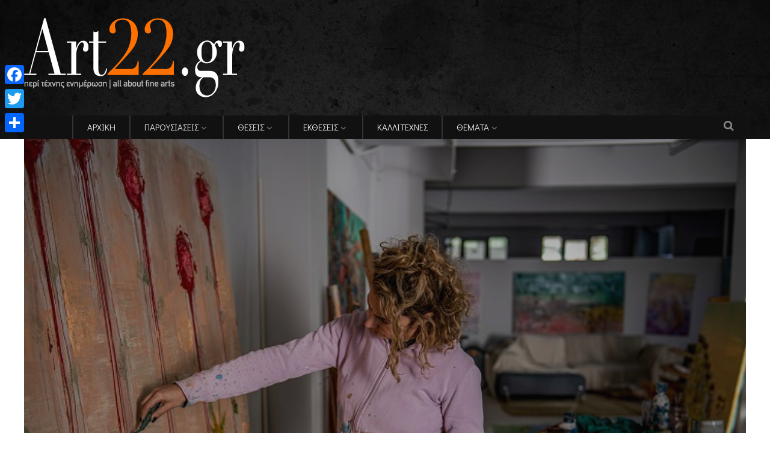

--- FILE ---
content_type: text/html; charset=UTF-8
request_url: https://www.art22.gr/%CE%B1%CE%BD%CE%B1%CF%83%CF%84%CE%B1%CF%83%CE%AF%CE%B1-%CE%B3%CE%BA%CE%B9%CE%BD%CE%AC%CE%BA%CE%B7-%CE%B7-%CF%83%CF%87%CE%AD%CF%83%CE%B7-%CE%BC%CE%BF%CF%85-%CE%BC%CE%B5-%CF%84%CE%BF-%CF%87%CF%81%CF%8E/
body_size: 17562
content:
<!DOCTYPE html>
<!--[if IE 6]>
<html id="ie6" lang="el" prefix="og: http://ogp.me/ns#">
<![endif]-->
<!--[if IE 7]>
<html id="ie7" lang="el" prefix="og: http://ogp.me/ns#">
<![endif]-->
<!--[if IE 8]>
<html id="ie8" lang="el" prefix="og: http://ogp.me/ns#">
<![endif]-->
<!--[if !(IE 6) | !(IE 7) | !(IE 8)  ]><!-->
<html lang="el" prefix="og: http://ogp.me/ns#">
<!--<![endif]-->
<head><meta charset="UTF-8">

<!-- Set the viewport width to device width for mobile -->
<meta name="viewport" content="width=device-width, initial-scale=1, maximum-scale=1" />

<link rel="pingback" href="https://www.art22.gr/xmlrpc.php" />


<!--[if IE 7]><link rel='stylesheet' id='css-ie-fix' href='https://www.art22.gr/wp-content/plugins/special-recent-posts/assets/css/css-ie7-fix.css' type='text/css' media='all' /> <![endif]--><title>Αναστασία Γκινάκη: Η σχέση μου με το χρώμα είναι σχέση ερωτική - Art22</title>
                        <script>
                            /* You can add more configuration options to webfontloader by previously defining the WebFontConfig with your options */
                            if ( typeof WebFontConfig === "undefined" ) {
                                WebFontConfig = new Object();
                            }
                            WebFontConfig['google'] = {families: ['Didact+Gothic:400', 'Open+Sans:300,400,600,700,800,300italic,400italic,600italic,700italic,800italic&subset=latin']};

                            (function() {
                                var wf = document.createElement( 'script' );
                                wf.src = 'https://ajax.googleapis.com/ajax/libs/webfont/1.5.3/webfont.js';
                                wf.type = 'text/javascript';
                                wf.async = 'true';
                                var s = document.getElementsByTagName( 'script' )[0];
                                s.parentNode.insertBefore( wf, s );
                            })();
                        </script>
                        <link rel="alternate" hreflang="el" href="https://www.art22.gr/%ce%b1%ce%bd%ce%b1%cf%83%cf%84%ce%b1%cf%83%ce%af%ce%b1-%ce%b3%ce%ba%ce%b9%ce%bd%ce%ac%ce%ba%ce%b7-%ce%b7-%cf%83%cf%87%ce%ad%cf%83%ce%b7-%ce%bc%ce%bf%cf%85-%ce%bc%ce%b5-%cf%84%ce%bf-%cf%87%cf%81%cf%8e/" />

<!-- This site is optimized with the Yoast SEO plugin v9.1 - https://yoast.com/wordpress/plugins/seo/ -->
<link rel="canonical" href="https://www.art22.gr/%ce%b1%ce%bd%ce%b1%cf%83%cf%84%ce%b1%cf%83%ce%af%ce%b1-%ce%b3%ce%ba%ce%b9%ce%bd%ce%ac%ce%ba%ce%b7-%ce%b7-%cf%83%cf%87%ce%ad%cf%83%ce%b7-%ce%bc%ce%bf%cf%85-%ce%bc%ce%b5-%cf%84%ce%bf-%cf%87%cf%81%cf%8e/" />
<meta property="og:locale" content="el_GR" />
<meta property="og:type" content="article" />
<meta property="og:title" content="Αναστασία Γκινάκη: Η σχέση μου με το χρώμα είναι σχέση ερωτική - Art22" />
<meta property="og:description" content="Μοιάζει να ζωγραφίζει αξέχαστα τοπία που κουβαλάει μέσα της καθώς και την ανάμνηση συναισθημάτων που την ενέπνευσαν. Η τέχνη της Αναστασίας Γκινάκη ομορφαίνει, φωτίζει, ξεκουράζει, γαληνεύει, ταξιδεύει&#8230; Η αίσθηση που είχα όταν βρέθηκα μπροστά στα έργα της στη γκαλερί Genesis συνοψίζεται στους στίχους του Jacques Prevert: Χιλιάδες και χιλιάδες χρόνια δε θα φτάναν για να &hellip;" />
<meta property="og:url" content="https://www.art22.gr/%ce%b1%ce%bd%ce%b1%cf%83%cf%84%ce%b1%cf%83%ce%af%ce%b1-%ce%b3%ce%ba%ce%b9%ce%bd%ce%ac%ce%ba%ce%b7-%ce%b7-%cf%83%cf%87%ce%ad%cf%83%ce%b7-%ce%bc%ce%bf%cf%85-%ce%bc%ce%b5-%cf%84%ce%bf-%cf%87%cf%81%cf%8e/" />
<meta property="og:site_name" content="Art22" />
<meta property="article:section" content="featured" />
<meta property="article:published_time" content="2022-06-29T16:49:50+00:00" />
<meta property="og:image" content="https://www.art22.gr/wp-content/uploads/2022/06/αναστασια-γκινακη-μανοσ-σπανο.jpg" />
<meta property="og:image:secure_url" content="https://www.art22.gr/wp-content/uploads/2022/06/αναστασια-γκινακη-μανοσ-σπανο.jpg" />
<meta property="og:image:width" content="700" />
<meta property="og:image:height" content="466" />
<!-- / Yoast SEO plugin. -->

<link rel='dns-prefetch' href='//s.w.org' />
<link rel="alternate" type="application/rss+xml" title="Ροή RSS &raquo; Art22" href="https://www.art22.gr/feed/" />
<link rel="alternate" type="application/rss+xml" title="Κανάλι σχολίων &raquo; Art22" href="https://www.art22.gr/comments/feed/" />
		<script type="text/javascript">
			window._wpemojiSettings = {"baseUrl":"https:\/\/s.w.org\/images\/core\/emoji\/11\/72x72\/","ext":".png","svgUrl":"https:\/\/s.w.org\/images\/core\/emoji\/11\/svg\/","svgExt":".svg","source":{"concatemoji":"https:\/\/www.art22.gr\/wp-includes\/js\/wp-emoji-release.min.js?ver=b5a9466e03991ca68b2ec26fab249539"}};
			!function(e,a,t){var n,r,o,i=a.createElement("canvas"),p=i.getContext&&i.getContext("2d");function s(e,t){var a=String.fromCharCode;p.clearRect(0,0,i.width,i.height),p.fillText(a.apply(this,e),0,0);e=i.toDataURL();return p.clearRect(0,0,i.width,i.height),p.fillText(a.apply(this,t),0,0),e===i.toDataURL()}function c(e){var t=a.createElement("script");t.src=e,t.defer=t.type="text/javascript",a.getElementsByTagName("head")[0].appendChild(t)}for(o=Array("flag","emoji"),t.supports={everything:!0,everythingExceptFlag:!0},r=0;r<o.length;r++)t.supports[o[r]]=function(e){if(!p||!p.fillText)return!1;switch(p.textBaseline="top",p.font="600 32px Arial",e){case"flag":return s([55356,56826,55356,56819],[55356,56826,8203,55356,56819])?!1:!s([55356,57332,56128,56423,56128,56418,56128,56421,56128,56430,56128,56423,56128,56447],[55356,57332,8203,56128,56423,8203,56128,56418,8203,56128,56421,8203,56128,56430,8203,56128,56423,8203,56128,56447]);case"emoji":return!s([55358,56760,9792,65039],[55358,56760,8203,9792,65039])}return!1}(o[r]),t.supports.everything=t.supports.everything&&t.supports[o[r]],"flag"!==o[r]&&(t.supports.everythingExceptFlag=t.supports.everythingExceptFlag&&t.supports[o[r]]);t.supports.everythingExceptFlag=t.supports.everythingExceptFlag&&!t.supports.flag,t.DOMReady=!1,t.readyCallback=function(){t.DOMReady=!0},t.supports.everything||(n=function(){t.readyCallback()},a.addEventListener?(a.addEventListener("DOMContentLoaded",n,!1),e.addEventListener("load",n,!1)):(e.attachEvent("onload",n),a.attachEvent("onreadystatechange",function(){"complete"===a.readyState&&t.readyCallback()})),(n=t.source||{}).concatemoji?c(n.concatemoji):n.wpemoji&&n.twemoji&&(c(n.twemoji),c(n.wpemoji)))}(window,document,window._wpemojiSettings);
		</script>
		<style type="text/css">
img.wp-smiley,
img.emoji {
	display: inline !important;
	border: none !important;
	box-shadow: none !important;
	height: 1em !important;
	width: 1em !important;
	margin: 0 .07em !important;
	vertical-align: -0.1em !important;
	background: none !important;
	padding: 0 !important;
}
</style>
<link rel='stylesheet' id='mllc-view-css-css'  href='https://www.art22.gr/wp-content/plugins/mastermag/layoutcreator/assets/stylesheets/mllc-view.css?ver=1769149031' type='text/css' media='all' />
<link rel='stylesheet' id='srp-front-stylesheet-css'  href='https://www.art22.gr/wp-content/plugins/special-recent-posts/assets/css/css-front.css?ver=b5a9466e03991ca68b2ec26fab249539' type='text/css' media='all' />
<link rel='stylesheet' id='contact-form-7-css'  href='https://www.art22.gr/wp-content/plugins/contact-form-7/includes/css/styles.css?ver=5.1.5' type='text/css' media='all' />
<link rel='stylesheet' id='portal-custom-style-css'  href='https://www.art22.gr/wp-content/themes/wp-portal/styles/custom-style.css?ver=b5a9466e03991ca68b2ec26fab249539' type='text/css' media='all' />
<link rel='stylesheet' id='tmnf-default_style-css'  href='https://www.art22.gr/wp-content/themes/wp-portal-child/style.css?ver=b5a9466e03991ca68b2ec26fab249539' type='text/css' media='all' />
<link rel='stylesheet' id='prettyPhoto-css'  href='https://www.art22.gr/wp-content/themes/wp-portal/styles/prettyPhoto.css?ver=b5a9466e03991ca68b2ec26fab249539' type='text/css' media='all' />
<link rel='stylesheet' id='fontello-css'  href='https://www.art22.gr/wp-content/themes/wp-portal/styles/fontello.css?ver=b5a9466e03991ca68b2ec26fab249539' type='text/css' media='all' />
<link rel='stylesheet' id='font-awesome-css'  href='https://www.art22.gr/wp-content/themes/wp-portal/styles/font-awesome.min.css?ver=b5a9466e03991ca68b2ec26fab249539' type='text/css' media='all' />
<link rel='stylesheet' id='tmnf-woo-custom-css'  href='https://www.art22.gr/wp-content/themes/wp-portal/styles/woo-custom.css?ver=b5a9466e03991ca68b2ec26fab249539' type='text/css' media='all' />
<link rel='stylesheet' id='tmnf-mobile-css'  href='https://www.art22.gr/wp-content/themes/wp-portal/style-mobile.css?ver=b5a9466e03991ca68b2ec26fab249539' type='text/css' media='all' />
<link rel='stylesheet' id='slb_core-css'  href='https://www.art22.gr/wp-content/plugins/simple-lightbox/client/css/app.css?ver=2.7.0' type='text/css' media='all' />
<link rel='stylesheet' id='addtoany-css'  href='https://www.art22.gr/wp-content/plugins/add-to-any/addtoany.min.css?ver=1.15' type='text/css' media='all' />
<script type='text/javascript' src='https://www.art22.gr/wp-includes/js/jquery/jquery.js?ver=1.12.4'></script>
<script type='text/javascript' src='https://www.art22.gr/wp-includes/js/jquery/jquery-migrate.min.js?ver=1.4.1'></script>
<script type='text/javascript' src='https://www.art22.gr/wp-content/plugins/add-to-any/addtoany.min.js?ver=1.1'></script>
<script type='text/javascript' src='https://www.art22.gr/wp-content/themes/wp-portal/js/jquery-scrolltofixed-min.js?ver=b5a9466e03991ca68b2ec26fab249539'></script>
<link rel='https://api.w.org/' href='https://www.art22.gr/wp-json/' />
<link rel="EditURI" type="application/rsd+xml" title="RSD" href="https://www.art22.gr/xmlrpc.php?rsd" />
<link rel="wlwmanifest" type="application/wlwmanifest+xml" href="https://www.art22.gr/wp-includes/wlwmanifest.xml" /> 

<link rel='shortlink' href='https://www.art22.gr/?p=115133' />
<link rel="alternate" type="application/json+oembed" href="https://www.art22.gr/wp-json/oembed/1.0/embed?url=https%3A%2F%2Fwww.art22.gr%2F%25ce%25b1%25ce%25bd%25ce%25b1%25cf%2583%25cf%2584%25ce%25b1%25cf%2583%25ce%25af%25ce%25b1-%25ce%25b3%25ce%25ba%25ce%25b9%25ce%25bd%25ce%25ac%25ce%25ba%25ce%25b7-%25ce%25b7-%25cf%2583%25cf%2587%25ce%25ad%25cf%2583%25ce%25b7-%25ce%25bc%25ce%25bf%25cf%2585-%25ce%25bc%25ce%25b5-%25cf%2584%25ce%25bf-%25cf%2587%25cf%2581%25cf%258e%2F" />
<link rel="alternate" type="text/xml+oembed" href="https://www.art22.gr/wp-json/oembed/1.0/embed?url=https%3A%2F%2Fwww.art22.gr%2F%25ce%25b1%25ce%25bd%25ce%25b1%25cf%2583%25cf%2584%25ce%25b1%25cf%2583%25ce%25af%25ce%25b1-%25ce%25b3%25ce%25ba%25ce%25b9%25ce%25bd%25ce%25ac%25ce%25ba%25ce%25b7-%25ce%25b7-%25cf%2583%25cf%2587%25ce%25ad%25cf%2583%25ce%25b7-%25ce%25bc%25ce%25bf%25cf%2585-%25ce%25bc%25ce%25b5-%25cf%2584%25ce%25bf-%25cf%2587%25cf%2581%25cf%258e%2F&#038;format=xml" />
<meta name="generator" content="WPML ver:4.3.4 stt:1,13;" />

<script data-cfasync="false">
window.a2a_config=window.a2a_config||{};a2a_config.callbacks=[];a2a_config.overlays=[];a2a_config.templates={};a2a_localize = {
	Share: "Μοιραστείτε",
	Save: "Αποθήκευση",
	Subscribe: "Εγγραφείτε",
	Email: "Email",
	Bookmark: "Προσθήκη στα Αγαπημένα",
	ShowAll: "Προβολή όλων",
	ShowLess: "Προβολή λιγότερων",
	FindServices: "Αναζήτηση υπηρεσίας(ιών)",
	FindAnyServiceToAddTo: "Άμεση προσθήκη κάθε υπηρεσίας",
	PoweredBy: "Powered by",
	ShareViaEmail: "Μοιραστείτε μέσω e-mail",
	SubscribeViaEmail: "Εγγραφείτε μέσω e-mail",
	BookmarkInYourBrowser: "Προσθήκη στα Αγαπημένα μέσα από τον σελιδοδείκτη σας",
	BookmarkInstructions: "Πατήστε Ctrl+D or \u2318+D για να προσθέσετε τη σελίδα στα Αγαπημένα σας",
	AddToYourFavorites: "Προσθήκη στα Αγαπημένα",
	SendFromWebOrProgram: "Αποστολή από οποιοδήποτε e-mail διεύθυνση ή e-mail πρόγραμμα",
	EmailProgram: "E-mail πρόγραμμα",
	More: "Περισσότερα &#8230;",
	ThanksForSharing: "Ευχαριστώ για την κοινοποίηση!",
	ThanksForFollowing: "Ευχαριστώ που με ακολουθείτε!"
};

(function(d,s,a,b){a=d.createElement(s);b=d.getElementsByTagName(s)[0];a.async=1;a.src="https://static.addtoany.com/menu/page.js";b.parentNode.insertBefore(a,b);})(document,"script");
</script>
<script type="text/javascript">
	window._wp_rp_static_base_url = 'https://wprp.sovrn.com/static/';
	window._wp_rp_wp_ajax_url = "https://www.art22.gr/wp-admin/admin-ajax.php";
	window._wp_rp_plugin_version = '3.6.4';
	window._wp_rp_post_id = '115133';
	window._wp_rp_num_rel_posts = '5';
	window._wp_rp_thumbnails = true;
	window._wp_rp_post_title = '%CE%91%CE%BD%CE%B1%CF%83%CF%84%CE%B1%CF%83%CE%AF%CE%B1+%CE%93%CE%BA%CE%B9%CE%BD%CE%AC%CE%BA%CE%B7%3A+%CE%97+%CF%83%CF%87%CE%AD%CF%83%CE%B7+%CE%BC%CE%BF%CF%85+%CE%BC%CE%B5+%CF%84%CE%BF+%CF%87%CF%81%CF%8E%CE%BC%CE%B1+%CE%B5%CE%AF%CE%BD%CE%B1%CE%B9+%CF%83%CF%87%CE%AD%CF%83%CE%B7+%CE%B5%CF%81%CF%89%CF%84%CE%B9%CE%BA%CE%AE';
	window._wp_rp_post_tags = ['%CE%91%CF%81%CE%B8%CF%81%CE%B1', 'featured', '%CE%A3%CF%85%CE%BD%CE%B5%CE%BD%CF%84%CE%B5%CF%8D%CE%BE%CE%B5%CE%B9%CF%82', 'le', 'a', 'alt', 'genesi', 'jacqu'];
	window._wp_rp_promoted_content = false;
</script>
<link rel="stylesheet" href="https://www.art22.gr/wp-content/plugins/wordpress-23-related-posts-plugin/static/themes/vertical-m.css?version=3.6.4" />
<style type="text/css" title="dynamic-css" class="options-output">body{font-family:"Didact Gothic",Arial, Helvetica, sans-serif;line-height:33px;font-weight:400;font-style:normal;color:#444;font-size:15px;opacity: 1;visibility: visible;-webkit-transition: opacity 0.24s ease-in-out;-moz-transition: opacity 0.24s ease-in-out;transition: opacity 0.24s ease-in-out;}.wf-loading body{opacity: 0;}.ie.wf-loading body{visibility: hidden;}body,.footer-fix,.footer-icons ul.social-menu li a{background-color:#ffffff;}.ghost,.tmnf_hero.thumb_disabled,.post-previous,.post-next,#comments .navigation a,a.page-numbers,.page-numbers.dots,.page-link a span,.tmnf_menu ul.menu,.mm-inner h2,.mag-one .item_inn{background-color:#f5f5f5;}a{color:#000;}a:hover{color:#FF5722;}a:active{color:#000;}.entry p a,.additional a{color:#FF5722;}.p-border,.meta,ul.social-menu li a,h3#reply-title,.single .entry>p:first-child,.tagcloud a,#portfolio-filter a,.page-numbers,input,textarea,select,.products,.nav_item a,.tp_recent_tweets ul li,.coco-social ul.coco-social-buttons li a,.tmnf_menu ul.menu>li,.tmnf_menu ul.menu>li>a,h3#comments-title,h3#reply-title{border-color:#efefef;}.hrline,.hrlineB,.slide-nav::after,.post-pagination{background-color:#efefef;}#topnav,#navigation,.nav li ul,.gticker-wrapper.has-js,.gticker-swipe,.gticker-swipe span{background-color:#111111;}.nav li>a,#topnav h2,ul.loop li h4 a,.gticker a{font-family:"Didact Gothic";line-height:15px;font-weight:400;font-style:normal;color:#efefef;font-size:15px;opacity: 1;visibility: visible;-webkit-transition: opacity 0.24s ease-in-out;-moz-transition: opacity 0.24s ease-in-out;transition: opacity 0.24s ease-in-out;}.wf-loading .nav li>a,.wf-loading #topnav h2,.wf-loading ul.loop li h4 a,.wf-loading .gticker a{opacity: 0;}.ie.wf-loading .nav li>a,.ie.wf-loading #topnav h2,.ie.wf-loading ul.loop li h4 a,.ie.wf-loading .gticker a{visibility: hidden;}#topnav h2,#topnav .searchform input.s,#topnav ul.social-menu li a,.gticker-content a{color:#aaaaaa;}#topnav,#navigation,#topnav .searchform input.s,.nav li>ul,.nav li ul li>a,.nav li ul ul,.mega2 ul.loop,#main-nav,#main-nav>li,#topnav ul.social-menu li a{border-color:#333333;}#header{background-color:#222;background-position:center top;background-image:url('https://www.art22.gr/wp-content/uploads/2017/04/bgr.jpg');}#header h1 a{color:#eeeeee;}a.searchtrigger{color:#8c8c8c;}.c-hamburger span,.c-hamburger span::before,.c-hamburger span::after{background-color:#8c8c8c;}#header h1 a:hover,.nav a:hover {color:#FF7200;}li.current-menu-item>a{border-color:#FF7200;}#header{border-color:#eeeeee;}#titles{width:500px;}#titles{margin-top:30px;margin-bottom:30px;}#footer,#footer input{font-family:"Open Sans";line-height:27px;font-weight:400;font-style:normal;color:#ffffff;font-size:13px;opacity: 1;visibility: visible;-webkit-transition: opacity 0.24s ease-in-out;-moz-transition: opacity 0.24s ease-in-out;transition: opacity 0.24s ease-in-out;}.wf-loading #footer,.wf-loading #footer input{opacity: 0;}.ie.wf-loading #footer,.ie.wf-loading #footer input{visibility: hidden;}#footer,#footer .searchform input.s,.blogger>div.sticky,.sticky>.ghost{background-color:#222222;}#footer a,#footer h2,#footer .bottom-menu li a,#footer h3,#footer #serinfo-nav li a,#footer .meta,#footer .meta a,#footer .searchform input.s,.sticky,.sticky p,.sticky a,.sticky .meta,.sticky .meta a{color:#f99922;}#footer a:hover,.sticky a:hover{color:#f9b159;}.footer-top,#footer .foocol,#copyright,#footer .tagcloud a,#footer .tp_recent_tweets ul li,#footer .p-border,.sticky .p-border,#footer .searchform input.s,#footer input,#footer ul.social-menu li a{border-color:#707070;}h1{font-family:"Didact Gothic";line-height:23px;font-weight:400;font-style:normal;color:#000;font-size:25px;opacity: 1;visibility: visible;-webkit-transition: opacity 0.24s ease-in-out;-moz-transition: opacity 0.24s ease-in-out;transition: opacity 0.24s ease-in-out;}.wf-loading h1{opacity: 0;}.ie.wf-loading h1{visibility: hidden;}.flexinside h2,h2.archiv,.single-post h1.entry-title,.single-post .tmnf_hero.thumb_disabled h1.entry-title{font-family:"Didact Gothic";line-height:65px;font-weight:400;font-style:normal;color:#222;font-size:50px;opacity: 1;visibility: visible;-webkit-transition: opacity 0.24s ease-in-out;-moz-transition: opacity 0.24s ease-in-out;transition: opacity 0.24s ease-in-out;}.wf-loading .flexinside h2,.wf-loading h2.archiv,.wf-loading .single-post h1.entry-title,.wf-loading .single-post .tmnf_hero.thumb_disabled h1.entry-title{opacity: 0;}.ie.wf-loading .flexinside h2,.ie.wf-loading h2.archiv,.ie.wf-loading .single-post h1.entry-title,.ie.wf-loading .single-post .tmnf_hero.thumb_disabled h1.entry-title{visibility: hidden;}.imglarge h2.posttitle,.maso-1 h2,.mainflex-free .flexinside h2,h1.entry-title{font-family:"Didact Gothic";line-height:36px;font-weight:400;font-style:normal;color:#222;font-size:32px;opacity: 1;visibility: visible;-webkit-transition: opacity 0.24s ease-in-out;-moz-transition: opacity 0.24s ease-in-out;transition: opacity 0.24s ease-in-out;}.wf-loading .imglarge h2.posttitle,.wf-loading .maso-1 h2,.wf-loading .mainflex-free .flexinside h2,.wf-loading h1.entry-title{opacity: 0;}.ie.wf-loading .imglarge h2.posttitle,.ie.wf-loading .maso-1 h2,.ie.wf-loading .mainflex-free .flexinside h2,.ie.wf-loading h1.entry-title{visibility: hidden;}h2,blockquote,.flexcarousel .flexinside h2{font-family:"Didact Gothic";line-height:31px;font-weight:400;font-style:normal;color:#222;font-size:24px;opacity: 1;visibility: visible;-webkit-transition: opacity 0.24s ease-in-out;-moz-transition: opacity 0.24s ease-in-out;transition: opacity 0.24s ease-in-out;}.wf-loading h2,.wf-loading blockquote,.wf-loading .flexcarousel .flexinside h2{opacity: 0;}.ie.wf-loading h2,.ie.wf-loading blockquote,.ie.wf-loading .flexcarousel .flexinside h2{visibility: hidden;}h3,.comment-author cite,.tmnf_menu ul.menu>li>a,.su-button-style-flat span,.mm-inner h2{font-family:"Didact Gothic";line-height:26px;font-weight:400;font-style:normal;color:#222;font-size:20px;opacity: 1;visibility: visible;-webkit-transition: opacity 0.24s ease-in-out;-moz-transition: opacity 0.24s ease-in-out;transition: opacity 0.24s ease-in-out;}.wf-loading h3,.wf-loading .comment-author cite,.wf-loading .tmnf_menu ul.menu>li>a,.wf-loading .su-button-style-flat span,.wf-loading .mm-inner h2{opacity: 0;}.ie.wf-loading h3,.ie.wf-loading .comment-author cite,.ie.wf-loading .tmnf_menu ul.menu>li>a,.ie.wf-loading .su-button-style-flat span,.ie.wf-loading .mm-inner h2{visibility: hidden;}h4,.wp_review_tab_widget_content a,.mag-one .item.normal h2{font-family:"Didact Gothic";line-height:18px;font-weight:400;font-style:normal;color:#000;font-size:12px;opacity: 1;visibility: visible;-webkit-transition: opacity 0.24s ease-in-out;-moz-transition: opacity 0.24s ease-in-out;transition: opacity 0.24s ease-in-out;}.wf-loading h4,.wf-loading .wp_review_tab_widget_content a,.wf-loading .mag-one .item.normal h2{opacity: 0;}.ie.wf-loading h4,.ie.wf-loading .wp_review_tab_widget_content a,.ie.wf-loading .mag-one .item.normal h2{visibility: hidden;}h5,.widgetable ul.menu>li>a,.bottomnav h2,#serinfo-nav li a,a.mainbutton,h5.review-title,#comments .navigation a,.slide-nav li>a,#content .topic a, #content .reply a,#respond .form-submit input,.post-pagination{font-family:"Didact Gothic";line-height:16px;font-weight:400;font-style:normal;color:#222;font-size:12px;opacity: 1;visibility: visible;-webkit-transition: opacity 0.24s ease-in-out;-moz-transition: opacity 0.24s ease-in-out;transition: opacity 0.24s ease-in-out;}.wf-loading h5,.wf-loading .widgetable ul.menu>li>a,.wf-loading .bottomnav h2,.wf-loading #serinfo-nav li a,.wf-loading a.mainbutton,.wf-loading h5.review-title,.wf-loading #comments .navigation a,.wf-loading .slide-nav li>a,.wf-loading #content .topic a,.wf-loading  #content .reply a,.wf-loading #respond .form-submit input,.wf-loading .post-pagination{opacity: 0;}.ie.wf-loading h5,.ie.wf-loading .widgetable ul.menu>li>a,.ie.wf-loading .bottomnav h2,.ie.wf-loading #serinfo-nav li a,.ie.wf-loading a.mainbutton,.ie.wf-loading h5.review-title,.ie.wf-loading #comments .navigation a,.ie.wf-loading .slide-nav li>a,.ie.wf-loading #content .topic a,.ie.wf-loading  #content .reply a,.ie.wf-loading #respond .form-submit input,.ie.wf-loading .post-pagination{visibility: hidden;}h6,.review-total-only{font-family:"Didact Gothic";line-height:25px;font-weight:400;font-style:normal;color:#222;font-size:14px;opacity: 1;visibility: visible;-webkit-transition: opacity 0.24s ease-in-out;-moz-transition: opacity 0.24s ease-in-out;transition: opacity 0.24s ease-in-out;}.wf-loading h6,.wf-loading .review-total-only{opacity: 0;}.ie.wf-loading h6,.ie.wf-loading .review-total-only{visibility: hidden;}.meta,.meta a,.meta_more,.meta_more a,.wp-review-tab-postmeta{font-family:"Didact Gothic";line-height:18px;font-weight:400;font-style:normal;color:#606060;font-size:12px;opacity: 1;visibility: visible;-webkit-transition: opacity 0.24s ease-in-out;-moz-transition: opacity 0.24s ease-in-out;transition: opacity 0.24s ease-in-out;}.wf-loading .meta,.wf-loading .meta a,.wf-loading .meta_more,.wf-loading .meta_more a,.wf-loading .wp-review-tab-postmeta{opacity: 0;}.ie.wf-loading .meta,.ie.wf-loading .meta a,.ie.wf-loading .meta_more,.ie.wf-loading .meta_more a,.ie.wf-loading .wp-review-tab-postmeta{visibility: hidden;}a.searchSubmit,.ribbon,.widgetable ul.menu>li.current-menu-item>a,.nav-previous a:hover,#respond #submit,.flex-direction-nav a,li.current a,.page-numbers.current,a.mainbutton,.blogger .format-quote,.blogger .format-quote:nth-child(2n),.products li .button.add_to_cart_button,a.mainbutton,#submit,#comments .navigation a,.tagssingle a,.contact-form .submit,.wpcf7-submit,a.comment-reply-link,ul.social-menu li a:hover,.nav li.special,.wrapper div.css-search div.em-search-main .em-search-submit{background-color:#FF7200;}.products li .button.add_to_cart_button,ul.social-menu li a:hover,h2.widget,.mm-inner h2,.related-wrap,.hrline,.hrlineB{border-color:#FF7200;}a.searchSubmit,.ribbon,.ribbon a,.meta.cat a,#content .reply a,.menu-post p.meta.cat,.menu-post .meta.cat a,.meta.cat,.widgetable ul.menu>li.current-menu-item>a,.entry a.ribbon,.ribbon blockquote,.format-quote blockquote p,.bloggrid div.format-quote .text_inn blockquote p,.bloggrid div.format-quote .text_inn  p,#hometab li.current a,#respond #submit,#comments .navigation a:hover,.flex-direction-nav a,#footer a.mainbutton,a.mainbutton,.blogger .format-quote,.blogger .format-quote a,.products li .button.add_to_cart_button,a.mainbutton,#submit,#comments .navigation a,.tagssingle a,.contact-form .submit,.wpcf7-submit,a.comment-reply-link,#footer #hometab li.current a,ul.social-menu li a:hover,#header ul.social-menu li a:hover,#footer ul.social-menu li a:hover,.page-numbers.current,.nav li.special>a,#topnav ul.social-menu li a:hover, #footer input.submit{color:#ffffff;}a.searchSubmit:hover,.ribbon:hover,a.mainbutton:hover,.entry a.ribbon:hover{background-color:#222222;}#header a.searchSubmit:hover,#footer a.mainbutton:hover,.ribbon:hover,.ribbon:hover a,.ribbon a:hover,.menu-post p.meta.cat:hover,.menu-post .meta.cat:hover a,.entry a.ribbon:hover,a.mainbutton:hover,.post.format-quote:hover blockquote p,.post.format-quote:hover i,#mainhead a.searchSubmit{color:#ffffff;}.imgwrap,.tmnf_hero,.mainflex,.post-nav-image,.page-head,.maso,.menu-post .inner,.mm-inner{background-color:#111111;}.flexinside,#footer .tmnf-featured-slider a,#footer .tmnf-featured-slider p,#footer .flex-direction-nav a,.mosaicinside a,.tmnf_hero h1,.tmnf_hero a,.mosaicinside .meta,.page-head,.tmnf_icon,.page-head p,.page-head a,.flexinside a,.flexinside p.meta,.flexinside p.meta a,.slide-nav li a,ul.related li h4 a,.single-post .tmnf_hero h1.entry-title,.rating_white .review-total-only,.imglarge .review-total-only,.mag-one .review-total-only,.tmnf-featured-slider a,.tmnf-featured-slider p{color:#ffffff;}</style>
</head>

     
<body class="post-template-default single single-post postid-115133 single-format-standard">

<div class="upper">

    <div id="mainhead">
    
		        
        <div id="header" class="left-header" itemscope itemtype="http://schema.org/WPHeader">
        
        	<div class="container">
                
                <div class="clearfix"></div>
    
    				                
                <div id="titles" class="tranz2">
                    
                                                        
                            <a class="logo" href="https://www.art22.gr/">
                            
                                <img class="tranz" src="https://www.art22.gr/wp-content/uploads/2017/04/ART-22-New-Logo_D.png" alt="Art22"/>
                                    
                            </a>
                            
                    	
                
                	
                
                </div><!-- end #titles  -->
                
                <a id="navtrigger" class="ribbon" href="#"><i class="fa fa-bars"></i></a>
                
                <div class="navhead rad">
                    
                    <nav id="navigation" itemscope itemtype="http://schema.org/SiteNavigationElement"> 
                    
                        <ul id="main-nav" class="nav tmnf_custom_menu"><li id="menu-item-9102" class="menu-item menu-item-type-post_type menu-item-object-page menu-item-home"><a href="https://www.art22.gr/">ΑΡΧΙΚΗ</a></li>
<li id="menu-item-9238" class="menu-item menu-item-type-custom menu-item-object-custom menu-item-has-children"><a href="#">ΠΑΡΟΥΣΙΑΣΕΙΣ</a>
<ul class="sub-menu">
	<li id="menu-item-9240" class="menu-item menu-item-type-taxonomy menu-item-object-category current-post-ancestor current-menu-parent current-post-parent"><a href="https://www.art22.gr/articles/interviews/">Συνεντεύξεις</a></li>
	<li id="menu-item-9239" class="menu-item menu-item-type-taxonomy menu-item-object-category"><a href="https://www.art22.gr/articles/%ce%b1%cf%85%cf%84%ce%bf%cf%80%cf%81%ce%bf%cf%83%cf%89%cf%80%ce%bf%ce%b3%cf%81%ce%b1%cf%86%ce%b9%ce%b5%cf%83/">Αυτοπροσωπογραφίες</a></li>
</ul>
</li>
<li id="menu-item-9101" class="menu-item menu-item-type-custom menu-item-object-custom menu-item-has-children"><a href="#">ΘΕΣΕΙΣ</a>
<ul class="sub-menu">
	<li id="menu-item-9237" class="menu-item menu-item-type-taxonomy menu-item-object-category"><a href="https://www.art22.gr/articles/kritikes/">Κριτικές</a></li>
	<li id="menu-item-9236" class="menu-item menu-item-type-taxonomy menu-item-object-category"><a href="https://www.art22.gr/articles/arthrografia/">Αρθρογραφία</a></li>
</ul>
</li>
<li id="menu-item-5439" class="menu-item menu-item-type-custom menu-item-object-custom menu-item-has-children"><a href="#">ΕΚΘΕΣΕΙΣ</a>
<ul class="sub-menu">
	<li id="menu-item-5440" class="menu-item menu-item-type-taxonomy menu-item-object-category"><a href="https://www.art22.gr/%ce%b5%ce%ba%ce%b8%ce%b5%cf%83%ce%b7-%cf%84%ce%bf%cf%85-%ce%bc%ce%ae%ce%bd%ce%b1/%ce%b5%ce%ba%ce%b8%ce%b5%cf%83%ce%b5%ce%b9%cf%83/gallery/">Τρέχουσες εκθέσεις</a></li>
	<li id="menu-item-11799" class="menu-item menu-item-type-taxonomy menu-item-object-category"><a href="https://www.art22.gr/mellontikes-ektheseis-gallery/">Προσεχείς εκθέσεις</a></li>
</ul>
</li>
<li id="menu-item-42" class="menu-item menu-item-type-post_type menu-item-object-page"><a href="https://www.art22.gr/artists/">ΚΑΛΛΙΤΕΧΝΕΣ</a></li>
<li id="menu-item-9226" class="menu-item menu-item-type-custom menu-item-object-custom menu-item-has-children"><a title="ΦΩΤΟΓΡΑΦΙΑ ΕΒΔΟΜΑΔΑΣ" href="#">ΘΕΜΑΤΑ</a>
<ul class="sub-menu">
	<li id="menu-item-7778" class="menu-item menu-item-type-taxonomy menu-item-object-category"><a href="https://www.art22.gr/epikairotita/">Επικαιρότητα</a></li>
	<li id="menu-item-9244" class="menu-item menu-item-type-taxonomy menu-item-object-category"><a href="https://www.art22.gr/ennoiologika-kai-parastatika/">Εννοιολογικά και παραστατικά</a></li>
	<li id="menu-item-112602" class="menu-item menu-item-type-taxonomy menu-item-object-category"><a href="https://www.art22.gr/%ce%b5%ce%bb%ce%bb%ce%b7%ce%bd%ce%b5%cf%83-%cf%83%cf%85%ce%bb%ce%bb%ce%b5%ce%ba%cf%84%ce%b5%cf%83/">Έλληνες Συλλέκτες</a></li>
</ul>
</li>
</ul>
                        
                    </nav>
                    
                </div><!-- end .navhead  -->  
                 
                <div class="clearfix"></div>
                
                                    
    			<a class="searchtrigger" href="#" ><i class="fa fa-search"></i></a>
                  
        	</div><!-- end .container  -->
        
        </div><!-- end #header  -->
    
		    
    </div><!-- end #mainhead  -->

<div class="wrapper">  
      
<div itemscope itemtype="http://schema.org/NewsArticle">
<meta itemscope itemprop="mainEntityOfPage" content=""  itemType="https://schema.org/WebPage" itemid="https://www.art22.gr/%ce%b1%ce%bd%ce%b1%cf%83%cf%84%ce%b1%cf%83%ce%af%ce%b1-%ce%b3%ce%ba%ce%b9%ce%bd%ce%ac%ce%ba%ce%b7-%ce%b7-%cf%83%cf%87%ce%ad%cf%83%ce%b7-%ce%bc%ce%bf%cf%85-%ce%bc%ce%b5-%cf%84%ce%bf-%cf%87%cf%81%cf%8e/"/>


<div class="container">

	
    <div class="entryhead tmnf_hero " itemprop="image" itemscope itemtype="https://schema.org/ImageObject">
        
                                <a href="https://www.art22.gr/%ce%b1%ce%bd%ce%b1%cf%83%cf%84%ce%b1%cf%83%ce%af%ce%b1-%ce%b3%ce%ba%ce%b9%ce%bd%ce%ac%ce%ba%ce%b7-%ce%b7-%cf%83%cf%87%ce%ad%cf%83%ce%b7-%ce%bc%ce%bf%cf%85-%ce%bc%ce%b5-%cf%84%ce%bf-%cf%87%cf%81%cf%8e/">
                            <img width="700" height="466" src="https://www.art22.gr/wp-content/uploads/2022/06/αναστασια-γκινακη-μανοσ-σπανο.jpg" class="tranz standard grayscale grayscale-fade wp-post-image" alt="" srcset="https://www.art22.gr/wp-content/uploads/2022/06/αναστασια-γκινακη-μανοσ-σπανο.jpg 700w, https://www.art22.gr/wp-content/uploads/2022/06/αναστασια-γκινακη-μανοσ-σπανο-300x200.jpg 300w" sizes="(max-width: 700px) 100vw, 700px" />                        </a>
                          				
		                            
        <div class="icon-rating tranz rating_white">
    
                    
        </div>
		
    	<h1 class="entry-title" itemprop="headline"><span itemprop="name">Αναστασία Γκινάκη: Η σχέση μου με το χρώμα είναι σχέση ερωτική</span></h1>
    
    </div><!-- end .entryhead -->
	<div>
		<script async src="//pagead2.googlesyndication.com/pagead/js/adsbygoogle.js"></script>
		<!-- carzine_468x15_link_unit -->
		<ins class="adsbygoogle"
		 style="display:inline-block;width:468px;height:15px"
		 data-ad-client="ca-pub-2325477422245690"
		 data-ad-slot="2975876162"></ins>
		<script>
			(adsbygoogle = window.adsbygoogle || []).push({});
		</script>
	</div>
	<div>
		<script async src="//pagead2.googlesyndication.com/pagead/js/adsbygoogle.js"></script>
		<!-- art_468x60_post_top -->
		<ins class="adsbygoogle"
			 style="display:inline-block;width:468px;height:60px"
			 data-ad-client="ca-pub-2325477422245690"
			 data-ad-slot="2293710967"></ins>
		<script>
		(adsbygoogle = window.adsbygoogle || []).push({});
		</script>
	</div>
    
       
    <div class="blogger postbar ghost postbarRight">
    
    	    
        <div class="meta-general p-border">
        
                        
        </div>

        <div id="content" class="eightcol first ghost blogger">
            	<div class="author-block">
		<div class="author-block-name">Ήρα Παπαποστόλου</div>
		<div class="author-block-title">Κριτικός και Ιστορικός τέχνης</div>
		<div class="author-block-more"><a href="https://www.art22.gr/author/ira_papapostolou/">Περισσότερα άρθρα</a></div>
		<img class="avatar" src="https://www.art22.gr/wp-content/uploads/2013/03/ira_p-e1364288900976.jpg" alt="" />	</div>
            <div class="item normal tranz ghost post-115133 post type-post status-publish format-standard has-post-thumbnail hentry category-featured category-articles category-interviews">
    
    <div class="clearfix"></div>
    
    <div class="item_inn tranz p-border">
                             
        <div class="entry" itemprop="text">
              
            <h3>Μοιάζει να ζωγραφίζει αξέχαστα τοπία που κουβαλάει μέσα της καθώς και την ανάμνηση συναισθημάτων που την ενέπνευσαν. Η τέχνη της <a href="https://www.art22.gr/%ce%b3%ce%ba%ce%b9%ce%bd%ce%b1%ce%ba%ce%b7-%ce%b7-%ce%b1%ce%bd%ce%b1%cf%83%cf%84%ce%b1%cf%83%ce%b9%ce%b1/"><strong>Αναστασίας Γκινάκη</strong></a> ομορφαίνει, φωτίζει, ξεκουράζει, γαληνεύει, ταξιδεύει&#8230;<br />
Η αίσθηση που είχα όταν βρέθηκα μπροστά στα έργα της στη γκαλερί Genesis συνοψίζεται στους στίχους του Jacques Prevert:</h3>
<h3>Χιλιάδες και χιλιάδες χρόνια<br />
δε θα φτάναν<br />
για να πούνε<br />
το μικρό δευτερόλεπτο της αιωνιότητας<br />
τότε που με φίλησες<br />
τότε που σε φίλησα<br />
ένα πρωί στο φως του χειμώνα<br />
στο Παρκ Μονσουρί, στο Παρίσι<br />
στο Παρίσι<br />
πάνω στη γη<br />
στη γη, που είναι ένα άστρο.</h3>
<h3><span style="color: #808080;"><strong><em>Jacques Prevert «</em><em>Ο</em> <em>κήπος</em><em>» ( Le Jardin)</em></strong></span></h3>
<h3><em> <a href="https://www.art22.gr/%ce%b1%ce%bd%ce%b1%cf%83%cf%84%ce%b1%cf%83%ce%af%ce%b1-%ce%b3%ce%ba%ce%b9%ce%bd%ce%ac%ce%ba%ce%b7-%ce%b7-%cf%83%cf%87%ce%ad%cf%83%ce%b7-%ce%bc%ce%bf%cf%85-%ce%bc%ce%b5-%cf%84%ce%bf-%cf%87%cf%81%cf%8e/%ce%b3%ce%ba%ce%b9%ce%bd%ce%b1%ce%ba%ce%b7-4/" rel="attachment wp-att-115141" data-slb-active="1" data-slb-asset="876130479" data-slb-internal="115141" data-slb-group="115133"><img class="aligncenter wp-image-115141" src="https://www.art22.gr/wp-content/uploads/2022/06/ΓΚΙΝΑΚΗ-4.jpg" rel='prettyPhoto' alt="ΑΝΑΣΤΑΣΙΑ ΓΚΙΝΑΚΗ" width="669" height="849" srcset="https://www.art22.gr/wp-content/uploads/2022/06/ΓΚΙΝΑΚΗ-4.jpg 480w, https://www.art22.gr/wp-content/uploads/2022/06/ΓΚΙΝΑΚΗ-4-236x300.jpg 236w" sizes="(max-width: 669px) 100vw, 669px" /></a></em></h3>
<h3><span style="color: #008000;"><strong>Πώς προέκυψε ο τίτλος της έκθεσης και γιατί διάλεξες για θέμα σου τα λουλούδια;</strong></span></h3>
<h3>Το στοιχείο των λουλουδιών πάντα υπήρξε στη δουλειά μου, την χαρακτήριζε θα έλεγα, σε κάποιες περιπτώσεις αναδύεται μέσα από την αφαίρεση σε κάποιες άλλες αντικαθιστά την ανθρώπινη φιγούρα όπως για παράδειγμα στον πίνακα «σε συναντώ στο μπλε σου». Πέραν όμως του ότι με ελκύουν σαν θεματολογία τα λουλούδια νομίζω ότι αντιτίθενται σαν εικόνα στην ασχήμια και την ακαλαισθησία που μας περιβάλλει και κυριαρχεί σε πολλούς τομείς της ζωής μας ή στην σκληρότητα που περικλείει ένας πόλεμος και αυτό είναι ζητούμενο για μένα. Αν ήθελα να περάσω ένα μήνυμα θα ήταν σίγουρα ότι τα λουλούδια εξακολουθούν να ανθίζουν όσο βαρύς κι αν είναι ο χειμώνας… Ο τίτλος της έκθεσης προέκυψε σκεπτόμενη πως από έναν κήπο ξεκίνησαν όλα για μας τους θνητούς, να περπατάς σ’ αυτόν χωρίς φόβο για το άγνωστο του καθενός.<a href="https://www.art22.gr/%ce%b1%ce%bd%ce%b1%cf%83%cf%84%ce%b1%cf%83%ce%af%ce%b1-%ce%b3%ce%ba%ce%b9%ce%bd%ce%ac%ce%ba%ce%b7-%ce%b7-%cf%83%cf%87%ce%ad%cf%83%ce%b7-%ce%bc%ce%bf%cf%85-%ce%bc%ce%b5-%cf%84%ce%bf-%cf%87%cf%81%cf%8e/%ce%b3%ce%ba%ce%b9%ce%bd%ce%b1%ce%ba%ce%b7-2/" rel="attachment wp-att-115139" data-slb-active="1" data-slb-asset="2020998274" data-slb-internal="115139" data-slb-group="115133"><img class="aligncenter wp-image-115139" src="https://www.art22.gr/wp-content/uploads/2022/06/ΓΚΙΝΑΚΗ-2.jpg" rel='prettyPhoto' alt="ΑΝΑΣΤΑΣΙΑ ΓΚΙΝΑΚΗ" width="792" height="679" srcset="https://www.art22.gr/wp-content/uploads/2022/06/ΓΚΙΝΑΚΗ-2.jpg 561w, https://www.art22.gr/wp-content/uploads/2022/06/ΓΚΙΝΑΚΗ-2-300x257.jpg 300w" sizes="(max-width: 792px) 100vw, 792px" /></a></h3>
<ul>
<li>
<h3><span style="color: #008000;"><strong> </strong><strong>Βλέπουμε στα έργα σου άλλοτε φαρδιές πινελιές και πηχτό χρώμα και άλλοτε σταξίματα. Πώς δουλεύεις; Μίλησε μας λίγο για την τεχνική σου.</strong></span></h3>
</li>
</ul>
<h3>Η τεχνική για έναν καλλιτέχνη είναι σαν τη γραφή, τη φέρουμε μέσα μας και απλά με τη δουλειά την εμπλουτίζουμε και την εξελίσσουμε. Προσωπικά πάντα  όταν ζωγράφιζα έψαχνα να βρω λύσεις και μέσα από αυτή τη διαδικασία έβρισκα καινούργιους τρόπους έκφρασης, υφές, εργαλεία και υλικά. Το λευκό του καμβά είναι μια πρόκληση, βλέπω πάνω σ’ αυτόν μια ιστορία που χρειάζεται να αποκαλύψω.<a href="https://www.art22.gr/%ce%b1%ce%bd%ce%b1%cf%83%cf%84%ce%b1%cf%83%ce%af%ce%b1-%ce%b3%ce%ba%ce%b9%ce%bd%ce%ac%ce%ba%ce%b7-%ce%b7-%cf%83%cf%87%ce%ad%cf%83%ce%b7-%ce%bc%ce%bf%cf%85-%ce%bc%ce%b5-%cf%84%ce%bf-%cf%87%cf%81%cf%8e/%ce%b3%ce%ba%ce%b9%ce%bd%ce%b1%ce%ba%ce%b7-1/" rel="attachment wp-att-115137" data-slb-active="1" data-slb-asset="103828487" data-slb-internal="115137" data-slb-group="115133"><img class="aligncenter wp-image-115137" src="https://www.art22.gr/wp-content/uploads/2022/06/ΓΚΙΝΑΚΗ-1.jpg" rel='prettyPhoto' alt="ΑΝΑΣΤΑΣΙΑ ΓΚΙΝΑΚΗ" width="834" height="594" srcset="https://www.art22.gr/wp-content/uploads/2022/06/ΓΚΙΝΑΚΗ-1.jpg 640w, https://www.art22.gr/wp-content/uploads/2022/06/ΓΚΙΝΑΚΗ-1-300x214.jpg 300w" sizes="(max-width: 834px) 100vw, 834px" /></a></h3>
<ul>
<li>
<h3><span style="color: #008000;"><strong>Δεν φοβάσαι καθόλου το χρώμα. Μίλησε μας για τη σχέση σου με αυτό.</strong></span></h3>
</li>
</ul>
<h3>Η σχέση μου με το χρώμα είναι σχέση ερωτική! Όχι μόνο δεν το φοβάμαι, άλλα τολμάω πολύ μ’ αυτό και πέρα από τη ζωγραφική. Οι περισσότεροι πίνακες μου έχουν πολλά χρώματα μα παρόλα αυτά το αποτέλεσμα είναι ενιαίο και αυτό ήταν ο στόχος από την αρχή, να τιθασεύσω το χρωματικό αυτό χάος.</h3>
<ul>
<li>
<h3><span style="color: #008000;"><strong>Τι σημαίνει φύση για σένα;</strong></span></h3>
</li>
</ul>
<h3>Η φύση δεν είναι τόσο παρούσα όσο θα ήθελα στη ζωή μου, γι’ αυτό ίσως είναι στη ζωγραφική μου. Εμμονικά σχεδόν στην τελευταία μου δουλειά κάθε έργο είναι και ένα ξεχωριστό τοπίο, ένας φανταστικός κήπος που τον κοιτάς και ξεκινάει ένα νοητικό ταξίδι. Είμαστε φτιαγμένοι να ζούμε μέσα σ’ αυτήν και όμως έχουμε απομακρυνθεί, ξεγελάμε την απουσία της με υποκατάστατα που δεν έχουν καμία σχέση με την πραγματική επαφή μαζί της.<a href="https://www.art22.gr/%ce%b1%ce%bd%ce%b1%cf%83%cf%84%ce%b1%cf%83%ce%af%ce%b1-%ce%b3%ce%ba%ce%b9%ce%bd%ce%ac%ce%ba%ce%b7-%ce%b7-%cf%83%cf%87%ce%ad%cf%83%ce%b7-%ce%bc%ce%bf%cf%85-%ce%bc%ce%b5-%cf%84%ce%bf-%cf%87%cf%81%cf%8e/%ce%b3%ce%ba%ce%b9%ce%bd%ce%b1%ce%ba%ce%b7-%cf%84%ce%b5%ce%bb%ce%b9%ce%ba%ce%b7/" rel="attachment wp-att-115143" data-slb-active="1" data-slb-asset="1848436457" data-slb-internal="115143" data-slb-group="115133"><img class="aligncenter wp-image-115143" src="https://www.art22.gr/wp-content/uploads/2022/06/γκινακη-τελικη.jpg" rel='prettyPhoto' alt="ΑΝΑΣΤΑΣΙΑ ΓΚΙΝΑΚΗ" width="859" height="687" srcset="https://www.art22.gr/wp-content/uploads/2022/06/γκινακη-τελικη.jpg 700w, https://www.art22.gr/wp-content/uploads/2022/06/γκινακη-τελικη-300x240.jpg 300w" sizes="(max-width: 859px) 100vw, 859px" /></a></h3>
<ul>
<li>
<h3><span style="color: #008000;"><strong>Η ζωγραφική πιστεύεις ότι πρέπει να προβληματίζει τον θεατή ή να τον ταξιδεύει συναισθηματικά;</strong></span></h3>
</li>
</ul>
<h3>Ο ρόλος της ζωγραφικής και γενικότερα της τέχνης είναι πολυδιάστατος, δεν είναι απαραίτητα μόνο μέσο ψυχαγωγίας. Έχει να κάνει με τον ίδιο τον καλλιτέχνη και τα βιώματά του, η προσωπικότητά του οποίου θα διαμορφωθεί άλλωστε μέσα απ&#8217; το έργο του. Απ&#8217; την άλλη, όμως διαμορφώνει και τον θεατή καλλιεργώντας τον προβληματισμό του μέσα από τυχόν πολιτικά ή κοινωνικά μηνύματα! Μπορεί κάποιος να δημιουργήσει ένα έργο με πολιτικό μήνυμα ή κοινωνικό ώστε να βάλει σε σκέψη τον θεατή. Δεν είναι, όμως πάντα αυτό που χαρακτηρίζει έναν πίνακα ζωγραφικής, θα μπορούσε απλά το αποτέλεσμα να είναι ένα οπτικό ταξίδι.</h3>
<ul>
<li>
<h3><span style="color: #008000;"><strong>Ποια τα σχέδια σου για το μέλλον;</strong></span></h3>
</li>
</ul>
<h3>Να ταξιδέψω κ να βρεθώ πιο κοντά στη φύση!</h3>
<h3><em>Αρχική Φωτογραφία: Μάνος Σπανός</em></h3>
<div class="post-pagination"></div>			<div>
				<script async src="//pagead2.googlesyndication.com/pagead/js/adsbygoogle.js"></script>
				<!-- art_336x280_post_body -->
				<ins class="adsbygoogle"
					 style="display:inline-block;width:336px;height:280px"
					 data-ad-client="ca-pub-2325477422245690"
					 data-ad-slot="8776053366"></ins>
				<script>
				(adsbygoogle = window.adsbygoogle || []).push({});
				</script>
			</div>
            
            
        	<p class="tmnf_mod small" itemprop="dateModified" >Last modified: 29/06/2022</p>
            
            <div class="clearfix"></div>
            
        </div><!-- end .entry -->
        
            
<div class="postinfo p-border">    

		<div class="related-wrap">
			<h3 class="uppercase">Σχετικά θέματα</h3>
            <ul class="related">
				
			            <li class="item">
                        
				<h5><a href="https://www.art22.gr/%ce%b4%ce%ae%ce%bc%ce%bf%cf%82-%cf%83%ce%ba%ce%bf%cf%85%ce%bb%ce%ac%ce%ba%ce%b7%cf%82-%ce%b1%cf%83%ce%ba%cf%8e-%ce%ba%cf%81%ce%b9%cf%84%ce%b9%ce%ba%ce%ae-%ce%b1%ce%bd%ce%b1%ce%b8%ce%b5%cf%89%cf%81/" title="Δήμος Σκουλάκης: Ασκώ κριτική, αναθεωρώ και ταυτόχρονα κρατάω ό,τι καλό και έξυπνο έγινε"><img width="300" height="330" src="https://www.art22.gr/wp-content/uploads/2014/03/ΒΑΝ-ΓΚΟΓΚ-300x330.jpg" class="tranz standard grayscale grayscale-fade wp-post-image" alt="" />Δήμος Σκουλάκης: Ασκώ κριτική, αναθεωρώ και ταυτόχρονα κρατάω ό,τι καλό και έξυπνο έγινε</a></h5>

			</li>
			            <li class="item">
                        
				<h5><a href="https://www.art22.gr/%ce%bc%ce%b1%cf%81%ce%af%ce%bd%ce%b1-%cf%80%cf%81%ce%bf%ce%b2%ce%b1%cf%84%ce%af%ce%b4%ce%bf%cf%85-%ce%b5%ce%bb%cf%80%ce%af%ce%b6%cf%89-%ce%bd%ce%b1-%cf%86%cf%84%ce%b9%ce%ac%ce%be%ce%bf%cf%85%ce%bc/" title="Μαρίνα Προβατίδου: Ελπίζω να φτιάξουμε μια καλύτερη πραγματικότητα "><img width="300" height="330" src="https://www.art22.gr/wp-content/uploads/2021/05/1-εξωφυλλο-300x330.jpg" class="tranz standard grayscale grayscale-fade wp-post-image" alt="" />Μαρίνα Προβατίδου: Ελπίζω να φτιάξουμε μια καλύτερη πραγματικότητα </a></h5>

			</li>
			            <li class="item">
                        
				<h5><a href="https://www.art22.gr/brylinska-%ce%b7-%ce%b8%ce%ac%ce%bb%ce%b1%cf%83%cf%83%ce%b1-%ce%bc%ce%ad%cf%83%ce%b1-%ce%bc%ce%b1%cf%82/" title="Brylinska: Η Θάλασσα μέσα μας&#8230; &#8211; La mer en nous…"><img width="300" height="330" src="https://www.art22.gr/wp-content/uploads/2015/03/Brylinska-2-300x330.jpg" class="tranz standard grayscale grayscale-fade wp-post-image" alt="" />Brylinska: Η Θάλασσα μέσα μας&#8230; &#8211; La mer en nous…</a></h5>

			</li>
			            <li class="item">
                        
				<h5><a href="https://www.art22.gr/%cf%8c%ce%bb%ce%b7-%ce%b7-%cf%84%ce%ad%cf%87%ce%bd%ce%b7-%ce%b5%ce%af%ce%bd%ce%b1%ce%b9-%ce%ad%ce%bd%ce%b1-%ce%b1%ce%b8%ce%ad%ce%bc%ce%b9%cf%84%ce%bf-%ce%ad%ce%b3%ce%ba%ce%bb%ce%b7%ce%bc%ce%b1/" title="Όταν η Τέχνη μπαίνει μπροστά και αντιστέκεται…"><img width="300" height="330" src="https://www.art22.gr/wp-content/uploads/2019/02/εξωφυλλο22222-300x330.jpg" class="tranz standard grayscale grayscale-fade wp-post-image" alt="" />Όταν η Τέχνη μπαίνει μπροστά και αντιστέκεται…</a></h5>

			</li>
					</ul>
		<div class="clearfix"></div>
	</div>            
</div>

<div class="clearfix"></div>
 			
            

                        

<div id="comments" class="comments-area">

	
	
	
</div><!-- .comments-area -->
        
	</div><!-- end .item_inn -->
      
</div>        </div><!-- end #content -->
    
        	<div id="sidebar"  class="fourcol woocommerce">
    
    	        
            <div class="widgetable p-border">
    
                <div class="textwidget custom-html-widget"><a href="https://www.roulasmera.gr" target=" _blank" rel="nofollow"><img src=
https://www.art22.gr/wp-content/uploads/2022/08/ΡΟΥΛΑΣ-ΜΕΡΑ.jpg></a></div>			<div class="textwidget"><script type="text/javascript"><!--
google_ad_client = "ca-pub-9155745168657281";
/* art22_300x250_sidebar */
google_ad_slot = "9849810892";
google_ad_width = 300;
google_ad_height = 250;
//-->
</script>
<script type="text/javascript"
src="https://pagead2.googlesyndication.com/pagead/show_ads.js">
</script></div>
		<!-- BOF Special Recent Posts FREE Edition ver1.9.9 --><h3 class="widget-title srp-widget-title">&Epsilon;&nu;&delta;&iota;&alpha;&phi;&#941;&rho;&omicron;&upsilon;&nu;</h3><div class="srp-widget-container"><div id="wdg_specialrecentpostsfree-4-srp-singlepost-1" class="srp-widget-singlepost"><div class="srp-thumbnail-box"><a class="srp-widget-thmblink" href="https://www.art22.gr/o-%ce%b9%cf%89%ce%ac%ce%bd%ce%bd%ce%b7%cf%82-%ce%b2%ce%b1%cf%81%ce%b2%ce%ac%ce%ba%ce%b7%cf%82-%cf%8c%cf%80%cf%89%cf%82-%cf%84%ce%bf%ce%bd-%ce%b5%ce%af%ce%b4%ce%b5-%ce%bf-%ce%b3%ce%b9%ce%ac%ce%bd/" title='O &Iota;&omega;&#940;&nu;&nu;&eta;&sigmaf; &Beta;&alpha;&rho;&beta;&#940;&kappa;&eta;&sigmaf; &#972;&pi;&omega;&sigmaf; &tau;&omicron;&nu; "&epsilon;&#943;&delta;&epsilon;" &omicron; &Gamma;&iota;&#940;&nu;&nu;&eta;&sigmaf; &Alpha;&delta;&alpha;&mu;&#940;&kappa;&eta;&sigmaf;  .'><img src="https://www.art22.gr/wp-content/plugins/special-recent-posts/cache/MTAwMTAwbm92YXJ2YWtpcy0xMDAweDY2Nw==.jpg" class="srp-widget-thmb" width="100" height="100" alt="O &Iota;&omega;&#940;&nu;&nu;&eta;&sigmaf; &Beta;&alpha;&rho;&beta;&#940;&kappa;&eta;&sigmaf; &#972;&pi;&omega;&sigmaf; &tau;&omicron;&nu; "&epsilon;&#943;&delta;&epsilon;" &omicron; &Gamma;&iota;&#940;&nu;&nu;&eta;&sigmaf; &Alpha;&delta;&alpha;&mu;&#940;&kappa;&eta;&sigmaf;  ." /></a></div><div class="srp-content-box"><h4 class="srp-post-title"><a class="srp-post-title-link" href="https://www.art22.gr/o-%ce%b9%cf%89%ce%ac%ce%bd%ce%bd%ce%b7%cf%82-%ce%b2%ce%b1%cf%81%ce%b2%ce%ac%ce%ba%ce%b7%cf%82-%cf%8c%cf%80%cf%89%cf%82-%cf%84%ce%bf%ce%bd-%ce%b5%ce%af%ce%b4%ce%b5-%ce%bf-%ce%b3%ce%b9%ce%ac%ce%bd/" title='O &Iota;&omega;&#940;&nu;&nu;&eta;&sigmaf; &Beta;&alpha;&rho;&beta;&#940;&kappa;&eta;&sigmaf; &#972;&pi;&omega;&sigmaf; &tau;&omicron;&nu; "&epsilon;&#943;&delta;&epsilon;" &omicron; &Gamma;&iota;&#940;&nu;&nu;&eta;&sigmaf; &Alpha;&delta;&alpha;&mu;&#940;&kappa;&eta;&sigmaf;  .'>O &Iota;&omega;&#940;&nu;&nu;&eta;&sigmaf; &Beta;&alpha;&rho;&beta;&#940;&kappa;&eta;&sigmaf; &#972;&pi;&omega;&sigmaf; &tau;&omicron;&nu; "&epsilon;&#943;&delta;&epsilon;" &omicron; &Gamma;&iota;&#940;&nu;&nu;&eta;&sigmaf; &Alpha;&delta;&alpha;&mu;&#940;&kappa;&eta;&sigmaf;  .</a></h4></div><div style="clear:both; height: 0px;"></div></div><div id="wdg_specialrecentpostsfree-4-srp-singlepost-2" class="srp-widget-singlepost"><div class="srp-thumbnail-box"><a class="srp-widget-thmblink" href="https://www.art22.gr/%ce%b5%ce%bc%cf%83%cf%84-%ce%b4%ce%b9%ce%ae%ce%bc%ce%b5%cf%81%ce%bf-%ce%b5%ce%ba%ce%b4%ce%b7%ce%bb%cf%8e%cf%83%ce%b5%cf%89%ce%bd-%ce%b3%ce%b9%ce%b1-%cf%84%ce%bf-%ce%b3%ce%bb%cf%8d%cf%80/" title="&Epsilon;&Mu;&Sigma;&Tau; &ndash; &Delta;&iota;&#942;&mu;&epsilon;&rho;&omicron; &epsilon;&kappa;&delta;&eta;&lambda;&#974;&sigma;&epsilon;&omega;&nu; &gamma;&iota;&alpha; &tau;&omicron; &Gamma;&lambda;&#973;&pi;&tau;&eta; &Theta;&#972;&delta;&omega;&rho;&omicron;"><img src="https://www.art22.gr/wp-content/plugins/special-recent-posts/cache/MTAwMTAwbm9jb3Zlci03.jpg" class="srp-widget-thmb" width="100" height="100" alt="&Epsilon;&Mu;&Sigma;&Tau; &ndash; &Delta;&iota;&#942;&mu;&epsilon;&rho;&omicron; &epsilon;&kappa;&delta;&eta;&lambda;&#974;&sigma;&epsilon;&omega;&nu; &gamma;&iota;&alpha; &tau;&omicron; &Gamma;&lambda;&#973;&pi;&tau;&eta; &Theta;&#972;&delta;&omega;&rho;&omicron;" /></a></div><div class="srp-content-box"><h4 class="srp-post-title"><a class="srp-post-title-link" href="https://www.art22.gr/%ce%b5%ce%bc%cf%83%cf%84-%ce%b4%ce%b9%ce%ae%ce%bc%ce%b5%cf%81%ce%bf-%ce%b5%ce%ba%ce%b4%ce%b7%ce%bb%cf%8e%cf%83%ce%b5%cf%89%ce%bd-%ce%b3%ce%b9%ce%b1-%cf%84%ce%bf-%ce%b3%ce%bb%cf%8d%cf%80/" title="&Epsilon;&Mu;&Sigma;&Tau; &ndash; &Delta;&iota;&#942;&mu;&epsilon;&rho;&omicron; &epsilon;&kappa;&delta;&eta;&lambda;&#974;&sigma;&epsilon;&omega;&nu; &gamma;&iota;&alpha; &tau;&omicron; &Gamma;&lambda;&#973;&pi;&tau;&eta; &Theta;&#972;&delta;&omega;&rho;&omicron;">&Epsilon;&Mu;&Sigma;&Tau; &ndash; &Delta;&iota;&#942;&mu;&epsilon;&rho;&omicron; &epsilon;&kappa;&delta;&eta;&lambda;&#974;&sigma;&epsilon;&omega;&nu; &gamma;&iota;&alpha; &tau;&omicron; &Gamma;&lambda;&#973;&pi;&tau;&eta; &Theta;&#972;&delta;&omega;&rho;&omicron;</a></h4></div><div style="clear:both; height: 0px;"></div></div><div id="wdg_specialrecentpostsfree-4-srp-singlepost-3" class="srp-widget-singlepost"><div class="srp-thumbnail-box"><a class="srp-widget-thmblink" href="https://www.art22.gr/%ce%bf-%cf%84%ce%bf%ce%bc%ce%bf%ce%b3%cf%81%ce%ac%cf%86%ce%bf%cf%82-%ce%b3%ce%b9%ce%ac%ce%bd%ce%bd%ce%b7%cf%82-%ce%b1%ce%b4%ce%b1%ce%bc%ce%ac%ce%ba%ce%b7%cf%82/" title="&Omicron; &laquo;&tau;&omicron;&mu;&omicron;&gamma;&rho;&#940;&phi;&omicron;&sigmaf;&raquo; &Gamma;&iota;&#940;&nu;&nu;&eta;&sigmaf; &Alpha;&delta;&alpha;&mu;&#940;&kappa;&eta;&sigmaf;"><img src="https://www.art22.gr/wp-content/plugins/special-recent-posts/cache/MTAwMTAwbm9hZGFtYWtocy1jb3Zlcg==.jpg" class="srp-widget-thmb" width="100" height="100" alt="&Omicron; &laquo;&tau;&omicron;&mu;&omicron;&gamma;&rho;&#940;&phi;&omicron;&sigmaf;&raquo; &Gamma;&iota;&#940;&nu;&nu;&eta;&sigmaf; &Alpha;&delta;&alpha;&mu;&#940;&kappa;&eta;&sigmaf;" /></a></div><div class="srp-content-box"><h4 class="srp-post-title"><a class="srp-post-title-link" href="https://www.art22.gr/%ce%bf-%cf%84%ce%bf%ce%bc%ce%bf%ce%b3%cf%81%ce%ac%cf%86%ce%bf%cf%82-%ce%b3%ce%b9%ce%ac%ce%bd%ce%bd%ce%b7%cf%82-%ce%b1%ce%b4%ce%b1%ce%bc%ce%ac%ce%ba%ce%b7%cf%82/" title="&Omicron; &laquo;&tau;&omicron;&mu;&omicron;&gamma;&rho;&#940;&phi;&omicron;&sigmaf;&raquo; &Gamma;&iota;&#940;&nu;&nu;&eta;&sigmaf; &Alpha;&delta;&alpha;&mu;&#940;&kappa;&eta;&sigmaf;">&Omicron; &laquo;&tau;&omicron;&mu;&omicron;&gamma;&rho;&#940;&phi;&omicron;&sigmaf;&raquo; &Gamma;&iota;&#940;&nu;&nu;&eta;&sigmaf; &Alpha;&delta;&alpha;&mu;&#940;&kappa;&eta;&sigmaf;</a></h4></div><div style="clear:both; height: 0px;"></div></div><div id="wdg_specialrecentpostsfree-4-srp-singlepost-4" class="srp-widget-singlepost"><div class="srp-thumbnail-box"><a class="srp-widget-thmblink" href="https://www.art22.gr/%ce%b7-%cf%88%cf%85%cf%87%ce%ae-%ce%b4%ce%b5%ce%bd-%cf%83%ce%ba%ce%ad%cf%86%cf%84%ce%b5%cf%84%ce%b1%ce%b9-%cf%87%cf%89%cf%81%ce%af%cf%82-%ce%b5%ce%b9%ce%ba%cf%8c%ce%bd%ce%b1/" title="&Eta; &psi;&upsilon;&chi;&#942; &delta;&epsilon;&nu; &sigma;&kappa;&#941;&phi;&tau;&epsilon;&tau;&alpha;&iota; &chi;&omega;&rho;&#943;&sigmaf; &epsilon;&iota;&kappa;&#972;&nu;&alpha;"><img src="https://www.art22.gr/wp-content/plugins/special-recent-posts/cache/[base64].jpg" class="srp-widget-thmb" width="100" height="100" alt="&Eta; &psi;&upsilon;&chi;&#942; &delta;&epsilon;&nu; &sigma;&kappa;&#941;&phi;&tau;&epsilon;&tau;&alpha;&iota; &chi;&omega;&rho;&#943;&sigmaf; &epsilon;&iota;&kappa;&#972;&nu;&alpha;" /></a></div><div class="srp-content-box"><h4 class="srp-post-title"><a class="srp-post-title-link" href="https://www.art22.gr/%ce%b7-%cf%88%cf%85%cf%87%ce%ae-%ce%b4%ce%b5%ce%bd-%cf%83%ce%ba%ce%ad%cf%86%cf%84%ce%b5%cf%84%ce%b1%ce%b9-%cf%87%cf%89%cf%81%ce%af%cf%82-%ce%b5%ce%b9%ce%ba%cf%8c%ce%bd%ce%b1/" title="&Eta; &psi;&upsilon;&chi;&#942; &delta;&epsilon;&nu; &sigma;&kappa;&#941;&phi;&tau;&epsilon;&tau;&alpha;&iota; &chi;&omega;&rho;&#943;&sigmaf; &epsilon;&iota;&kappa;&#972;&nu;&alpha;">&Eta; &psi;&upsilon;&chi;&#942; &delta;&epsilon;&nu; &sigma;&kappa;&#941;&phi;&tau;&epsilon;&tau;&alpha;&iota; &chi;&omega;&rho;&#943;&sigmaf; &epsilon;&iota;&kappa;&#972;&nu;&alpha;</a></h4></div><div style="clear:both; height: 0px;"></div></div><div id="wdg_specialrecentpostsfree-4-srp-singlepost-5" class="srp-widget-singlepost"><div class="srp-thumbnail-box"><a class="srp-widget-thmblink" href="https://www.art22.gr/%ce%ad%ce%bd%ce%b1-%ce%b2%ce%b9%ce%b2%ce%bb%ce%af%ce%bf-%ce%ba%ce%b1%ce%b8%cf%81%ce%ad%cf%86%cf%84%ce%b7%cf%82-%ce%bd%ce%ad%cf%89%ce%bd-%ce%ba%ce%b1%ce%bb%ce%bb%ce%b9%cf%84%ce%b5%cf%87%ce%bd/" title="&#904;&nu;&alpha; &beta;&iota;&beta;&lambda;&#943;&omicron; &kappa;&alpha;&theta;&rho;&#941;&phi;&tau;&eta;&sigmaf; &nu;&#941;&omega;&nu; &kappa;&alpha;&lambda;&lambda;&iota;&tau;&epsilon;&chi;&nu;&#974;&nu;. &laquo;&Sigma;&#973;&gamma;&chi;&rho;&omicron;&nu;&omicron;&iota; &#904;&lambda;&lambda;&eta;&nu;&epsilon;&sigmaf; &Zeta;&omega;&gamma;&rho;&#940;&phi;&omicron;&iota;&raquo; &tau;&eta;&sigmaf; &#905;&rho;&alpha;&sigmaf; &Pi;&alpha;&pi;&alpha;&pi;&omicron;&sigma;&tau;&#972;&lambda;&omicron;&upsilon;"><img src="https://www.art22.gr/wp-content/plugins/special-recent-posts/cache/MTAwMTAwbm8lQ0YlODQlQ0UlQjUlQ0UlQkIlQ0UlQjklQ0UlQkElQ0UlQkYtJUNFJUJBJUNFJUJGJUNFJUJCJUNFJUIxJUNFJUI2LSVDRSVCOSVDRiU4MyVDRiU4OSVDRiU4Mg==.jpg" class="srp-widget-thmb" width="100" height="100" alt="&#904;&nu;&alpha; &beta;&iota;&beta;&lambda;&#943;&omicron; &kappa;&alpha;&theta;&rho;&#941;&phi;&tau;&eta;&sigmaf; &nu;&#941;&omega;&nu; &kappa;&alpha;&lambda;&lambda;&iota;&tau;&epsilon;&chi;&nu;&#974;&nu;. &laquo;&Sigma;&#973;&gamma;&chi;&rho;&omicron;&nu;&omicron;&iota; &#904;&lambda;&lambda;&eta;&nu;&epsilon;&sigmaf; &Zeta;&omega;&gamma;&rho;&#940;&phi;&omicron;&iota;&raquo; &tau;&eta;&sigmaf; &#905;&rho;&alpha;&sigmaf; &Pi;&alpha;&pi;&alpha;&pi;&omicron;&sigma;&tau;&#972;&lambda;&omicron;&upsilon;" /></a></div><div class="srp-content-box"><h4 class="srp-post-title"><a class="srp-post-title-link" href="https://www.art22.gr/%ce%ad%ce%bd%ce%b1-%ce%b2%ce%b9%ce%b2%ce%bb%ce%af%ce%bf-%ce%ba%ce%b1%ce%b8%cf%81%ce%ad%cf%86%cf%84%ce%b7%cf%82-%ce%bd%ce%ad%cf%89%ce%bd-%ce%ba%ce%b1%ce%bb%ce%bb%ce%b9%cf%84%ce%b5%cf%87%ce%bd/" title="&#904;&nu;&alpha; &beta;&iota;&beta;&lambda;&#943;&omicron; &kappa;&alpha;&theta;&rho;&#941;&phi;&tau;&eta;&sigmaf; &nu;&#941;&omega;&nu; &kappa;&alpha;&lambda;&lambda;&iota;&tau;&epsilon;&chi;&nu;&#974;&nu;. &laquo;&Sigma;&#973;&gamma;&chi;&rho;&omicron;&nu;&omicron;&iota; &#904;&lambda;&lambda;&eta;&nu;&epsilon;&sigmaf; &Zeta;&omega;&gamma;&rho;&#940;&phi;&omicron;&iota;&raquo; &tau;&eta;&sigmaf; &#905;&rho;&alpha;&sigmaf; &Pi;&alpha;&pi;&alpha;&pi;&omicron;&sigma;&tau;&#972;&lambda;&omicron;&upsilon;">&#904;&nu;&alpha; &beta;&iota;&beta;&lambda;&#943;&omicron; &kappa;&alpha;&theta;&rho;&#941;&phi;&tau;&eta;&sigmaf; &nu;&#941;&omega;&nu; &kappa;&alpha;&lambda;&lambda;&iota;&tau;&epsilon;&chi;&nu;&#974;&nu;. &laquo;&Sigma;&#973;&gamma;&chi;&rho;&omicron;&nu;&omicron;&iota; &#904;&lambda;&lambda;&eta;&nu;&epsilon;&sigmaf; &Zeta;&omega;&gamma;&rho;&#940;&phi;&omicron;&iota;&raquo; &tau;&eta;&sigmaf; &#905;&rho;&alpha;&sigmaf; &Pi;&alpha;&pi;&alpha;&pi;&omicron;&sigma;&tau;&#972;&lambda;&omicron;&upsilon;</a></h4></div><div style="clear:both; height: 0px;"></div></div><div style="clear:both; height: 0px;"></div></div><!-- EOF Special Recent Posts FREE Edition ver1.9.9 -->			<div class="textwidget"><script type="text/javascript"><!--
google_ad_client = "ca-pub-9155745168657281";
/* art22_300x250_sidebar */
google_ad_slot = "9849810892";
google_ad_width = 300;
google_ad_height = 250;
//-->
</script>
<script type="text/javascript"
src="https://pagead2.googlesyndication.com/pagead/show_ads.js">
</script></div>
		<!-- BOF Special Recent Posts FREE Edition ver1.9.9 --><h3 class="widget-title srp-widget-title">&Epsilon;&kappa;&theta;&#941;&sigma;&epsilon;&iota;&sigmaf;</h3><div class="srp-widget-container"><div id="wdg_specialrecentpostsfree-5-srp-singlepost-1" class="srp-widget-singlepost"><div class="srp-thumbnail-box"><a class="srp-widget-thmblink" href="https://www.art22.gr/%ce%bc%ce%af%ce%bb%cf%84%ce%bf%cf%82-%ce%b3%ce%ba%ce%bf%ce%bb%ce%ad%ce%bc%ce%b1%cf%82-%ce%b7-%ce%ba%ce%b1%ce%b8%ce%b7%ce%bb%cf%89%cf%84%ce%b9%ce%ba%ce%ae-%ce%b1%ce%af%cf%83%ce%b8%ce%b7%cf%83%ce%b7/" title="&Mu;&#943;&lambda;&tau;&omicron;&sigmaf; &Gamma;&kappa;&omicron;&lambda;&#941;&mu;&alpha;&sigmaf; - &Eta; &kappa;&alpha;&theta;&eta;&lambda;&omega;&tau;&iota;&kappa;&#942; &alpha;&#943;&sigma;&theta;&eta;&sigma;&eta; &tau;&eta;&sigmaf; &alpha;&gamma;&nu;&#942;&sigmaf; &epsilon;&mu;&pi;&epsilon;&iota;&rho;&#943;&alpha;&sigmaf;"><img src="https://www.art22.gr/wp-content/plugins/special-recent-posts/cache/MTAwMTAwbm9DT1ZFUi0x.jpg" class="srp-widget-thmb" width="100" height="100" alt="&Mu;&#943;&lambda;&tau;&omicron;&sigmaf; &Gamma;&kappa;&omicron;&lambda;&#941;&mu;&alpha;&sigmaf; - &Eta; &kappa;&alpha;&theta;&eta;&lambda;&omega;&tau;&iota;&kappa;&#942; &alpha;&#943;&sigma;&theta;&eta;&sigma;&eta; &tau;&eta;&sigmaf; &alpha;&gamma;&nu;&#942;&sigmaf; &epsilon;&mu;&pi;&epsilon;&iota;&rho;&#943;&alpha;&sigmaf;" /></a></div><div class="srp-content-box"><h4 class="srp-post-title"><a class="srp-post-title-link" href="https://www.art22.gr/%ce%bc%ce%af%ce%bb%cf%84%ce%bf%cf%82-%ce%b3%ce%ba%ce%bf%ce%bb%ce%ad%ce%bc%ce%b1%cf%82-%ce%b7-%ce%ba%ce%b1%ce%b8%ce%b7%ce%bb%cf%89%cf%84%ce%b9%ce%ba%ce%ae-%ce%b1%ce%af%cf%83%ce%b8%ce%b7%cf%83%ce%b7/" title="&Mu;&#943;&lambda;&tau;&omicron;&sigmaf; &Gamma;&kappa;&omicron;&lambda;&#941;&mu;&alpha;&sigmaf; - &Eta; &kappa;&alpha;&theta;&eta;&lambda;&omega;&tau;&iota;&kappa;&#942; &alpha;&#943;&sigma;&theta;&eta;&sigma;&eta; &tau;&eta;&sigmaf; &alpha;&gamma;&nu;&#942;&sigmaf; &epsilon;&mu;&pi;&epsilon;&iota;&rho;&#943;&alpha;&sigmaf;">&Mu;&#943;&lambda;&tau;&omicron;&sigmaf; &Gamma;&kappa;&omicron;&lambda;&#941;&mu;&alpha;&sigmaf; - &Eta; &kappa;&alpha;&theta;&eta;&lambda;&omega;&tau;&iota;&kappa;&#942; &alpha;&#943;&sigma;&theta;&eta;&sigma;&eta; &tau;&eta;&sigmaf; &alpha;&gamma;&nu;&#942;&sigmaf; &epsilon;&mu;&pi;&epsilon;&iota;&rho;&#943;&alpha;&sigmaf;</a></h4><p class="srp-widget-date">&Iota;&alpha;&nu;&omicron;&upsilon;&#940;&rho;&iota;&omicron;&sigmaf; 22nd, 2026</p></div><div style="clear:both; height: 0px;"></div></div><div id="wdg_specialrecentpostsfree-5-srp-singlepost-2" class="srp-widget-singlepost"><div class="srp-thumbnail-box"><a class="srp-widget-thmblink" href="https://www.art22.gr/%ce%ac%ce%bb%ce%ba%ce%b7%cf%83%cf%84%ce%b9%cf%82-%ce%bc%ce%b1%cf%85%cf%81%ce%bf%ce%ba%ce%b5%cf%86%ce%ac%ce%bb%ce%bf%cf%85-%ce%ba%cf%84%ce%af%ce%b6%ce%b5%ce%b9-%ce%bc%ce%b9%ce%ba%cf%81%ce%bf-%cf%80/" title="&#902;&lambda;&kappa;&eta;&sigma;&tau;&iota;&sigmaf; &Mu;&alpha;&upsilon;&rho;&omicron;&kappa;&epsilon;&phi;&#940;&lambda;&omicron;&upsilon;, &Kappa;&tau;&#943;&zeta;&epsilon;&iota; &mu;&iota;&kappa;&rho;&omicron;-&pi;&epsilon;&rho;&iota;&beta;&#940;&lambda;&lambda;&omicron;&nu;&tau;&alpha;"><img src="https://www.art22.gr/wp-content/plugins/special-recent-posts/cache/MTAwMTAwbm8xLXNlYXNjYXBlLXBlbi1vbi1taWxsaW1ldGVyLXBhcGVyLTE5eDI4LWNtLTIwMjU=.jpg" class="srp-widget-thmb" width="100" height="100" alt="&#902;&lambda;&kappa;&eta;&sigma;&tau;&iota;&sigmaf; &Mu;&alpha;&upsilon;&rho;&omicron;&kappa;&epsilon;&phi;&#940;&lambda;&omicron;&upsilon;, &Kappa;&tau;&#943;&zeta;&epsilon;&iota; &mu;&iota;&kappa;&rho;&omicron;-&pi;&epsilon;&rho;&iota;&beta;&#940;&lambda;&lambda;&omicron;&nu;&tau;&alpha;" /></a></div><div class="srp-content-box"><h4 class="srp-post-title"><a class="srp-post-title-link" href="https://www.art22.gr/%ce%ac%ce%bb%ce%ba%ce%b7%cf%83%cf%84%ce%b9%cf%82-%ce%bc%ce%b1%cf%85%cf%81%ce%bf%ce%ba%ce%b5%cf%86%ce%ac%ce%bb%ce%bf%cf%85-%ce%ba%cf%84%ce%af%ce%b6%ce%b5%ce%b9-%ce%bc%ce%b9%ce%ba%cf%81%ce%bf-%cf%80/" title="&#902;&lambda;&kappa;&eta;&sigma;&tau;&iota;&sigmaf; &Mu;&alpha;&upsilon;&rho;&omicron;&kappa;&epsilon;&phi;&#940;&lambda;&omicron;&upsilon;, &Kappa;&tau;&#943;&zeta;&epsilon;&iota; &mu;&iota;&kappa;&rho;&omicron;-&pi;&epsilon;&rho;&iota;&beta;&#940;&lambda;&lambda;&omicron;&nu;&tau;&alpha;">&#902;&lambda;&kappa;&eta;&sigma;&tau;&iota;&sigmaf; &Mu;&alpha;&upsilon;&rho;&omicron;&kappa;&epsilon;&phi;&#940;&lambda;&omicron;&upsilon;, &Kappa;&tau;&#943;&zeta;&epsilon;&iota; &mu;&iota;&kappa;&rho;&omicron;-&pi;&epsilon;&rho;&iota;&beta;&#940;&lambda;&lambda;&omicron;&nu;&tau;&alpha;</a></h4><p class="srp-widget-date">&Iota;&alpha;&nu;&omicron;&upsilon;&#940;&rho;&iota;&omicron;&sigmaf; 14th, 2026</p></div><div style="clear:both; height: 0px;"></div></div><div id="wdg_specialrecentpostsfree-5-srp-singlepost-3" class="srp-widget-singlepost"><div class="srp-thumbnail-box"><a class="srp-widget-thmblink" href="https://www.art22.gr/%ce%bc%ce%ac%ce%ba%ce%b7%cf%82-%ce%b8%ce%b5%ce%bf%cf%86%cf%85%ce%bb%ce%b1%ce%ba%cf%84%cf%8c%cf%80%ce%bf%cf%85%ce%bb%ce%bf%cf%82-%ce%b5%cf%81%cf%89%cf%84%ce%b9%ce%ba%ce%ac-1978-2023/" title="&Mu;&#940;&kappa;&eta;&sigmaf; &Theta;&epsilon;&omicron;&phi;&upsilon;&lambda;&alpha;&kappa;&tau;&#972;&pi;&omicron;&upsilon;&lambda;&omicron;&sigmaf;, &Epsilon;&rho;&omega;&tau;&iota;&kappa;&#940; 1978 - 2023"><img src="https://www.art22.gr/wp-content/plugins/special-recent-posts/cache/MTAwMTAwbm8xLVRoZW9meWxha3RvcG91bG9zLU1ha2lzLTE5ODAtNDd4NjUtZnIuNjh4ODYuNQ==.jpg" class="srp-widget-thmb" width="100" height="100" alt="&Mu;&#940;&kappa;&eta;&sigmaf; &Theta;&epsilon;&omicron;&phi;&upsilon;&lambda;&alpha;&kappa;&tau;&#972;&pi;&omicron;&upsilon;&lambda;&omicron;&sigmaf;, &Epsilon;&rho;&omega;&tau;&iota;&kappa;&#940; 1978 - 2023" /></a></div><div class="srp-content-box"><h4 class="srp-post-title"><a class="srp-post-title-link" href="https://www.art22.gr/%ce%bc%ce%ac%ce%ba%ce%b7%cf%82-%ce%b8%ce%b5%ce%bf%cf%86%cf%85%ce%bb%ce%b1%ce%ba%cf%84%cf%8c%cf%80%ce%bf%cf%85%ce%bb%ce%bf%cf%82-%ce%b5%cf%81%cf%89%cf%84%ce%b9%ce%ba%ce%ac-1978-2023/" title="&Mu;&#940;&kappa;&eta;&sigmaf; &Theta;&epsilon;&omicron;&phi;&upsilon;&lambda;&alpha;&kappa;&tau;&#972;&pi;&omicron;&upsilon;&lambda;&omicron;&sigmaf;, &Epsilon;&rho;&omega;&tau;&iota;&kappa;&#940; 1978 - 2023">&Mu;&#940;&kappa;&eta;&sigmaf; &Theta;&epsilon;&omicron;&phi;&upsilon;&lambda;&alpha;&kappa;&tau;&#972;&pi;&omicron;&upsilon;&lambda;&omicron;&sigmaf;, &Epsilon;&rho;&omega;&tau;&iota;&kappa;&#940; 1978 - 2023</a></h4><p class="srp-widget-date">&Iota;&alpha;&nu;&omicron;&upsilon;&#940;&rho;&iota;&omicron;&sigmaf; 14th, 2026</p></div><div style="clear:both; height: 0px;"></div></div><div id="wdg_specialrecentpostsfree-5-srp-singlepost-4" class="srp-widget-singlepost"><div class="srp-thumbnail-box"><a class="srp-widget-thmblink" href="https://www.art22.gr/%ce%bc%ce%b1%ce%bd%cf%84%ce%b6%ce%b1%ce%b2%ce%af%ce%bd%ce%bf%cf%82-%ce%b1%ce%bd%ce%bf%ce%af%ce%b3%ce%b5%cf%84%ce%b1%ce%b9-%cf%83%cf%84%ce%b7-%cf%83%ce%ba%ce%bf%cf%84%ce%b5%ce%b9%ce%bd%ce%ae-%cf%84/" title="&Mu;&alpha;&nu;&tau;&zeta;&alpha;&beta;&#943;&nu;&omicron;&sigmaf; &alpha;&nu;&omicron;&#943;&gamma;&epsilon;&tau;&alpha;&iota; &sigma;&tau;&eta; &sigma;&kappa;&omicron;&tau;&epsilon;&iota;&nu;&#942; &tau;&omicron;&upsilon; &theta;&#940;&lambda;&alpha;&sigma;&sigma;&alpha;"><img src="https://www.art22.gr/wp-content/plugins/special-recent-posts/cache/MTAwMTAwbm8xLUNPVkVSLTE=.jpg" class="srp-widget-thmb" width="100" height="100" alt="&Mu;&alpha;&nu;&tau;&zeta;&alpha;&beta;&#943;&nu;&omicron;&sigmaf; &alpha;&nu;&omicron;&#943;&gamma;&epsilon;&tau;&alpha;&iota; &sigma;&tau;&eta; &sigma;&kappa;&omicron;&tau;&epsilon;&iota;&nu;&#942; &tau;&omicron;&upsilon; &theta;&#940;&lambda;&alpha;&sigma;&sigma;&alpha;" /></a></div><div class="srp-content-box"><h4 class="srp-post-title"><a class="srp-post-title-link" href="https://www.art22.gr/%ce%bc%ce%b1%ce%bd%cf%84%ce%b6%ce%b1%ce%b2%ce%af%ce%bd%ce%bf%cf%82-%ce%b1%ce%bd%ce%bf%ce%af%ce%b3%ce%b5%cf%84%ce%b1%ce%b9-%cf%83%cf%84%ce%b7-%cf%83%ce%ba%ce%bf%cf%84%ce%b5%ce%b9%ce%bd%ce%ae-%cf%84/" title="&Mu;&alpha;&nu;&tau;&zeta;&alpha;&beta;&#943;&nu;&omicron;&sigmaf; &alpha;&nu;&omicron;&#943;&gamma;&epsilon;&tau;&alpha;&iota; &sigma;&tau;&eta; &sigma;&kappa;&omicron;&tau;&epsilon;&iota;&nu;&#942; &tau;&omicron;&upsilon; &theta;&#940;&lambda;&alpha;&sigma;&sigma;&alpha;">&Mu;&alpha;&nu;&tau;&zeta;&alpha;&beta;&#943;&nu;&omicron;&sigmaf; &alpha;&nu;&omicron;&#943;&gamma;&epsilon;&tau;&alpha;&iota; &sigma;&tau;&eta; &sigma;&kappa;&omicron;&tau;&epsilon;&iota;&nu;&#942; &tau;&omicron;&upsilon; &theta;&#940;&lambda;&alpha;&sigma;&sigma;&alpha;</a></h4><p class="srp-widget-date">&Iota;&alpha;&nu;&omicron;&upsilon;&#940;&rho;&iota;&omicron;&sigmaf; 13th, 2026</p></div><div style="clear:both; height: 0px;"></div></div><div id="wdg_specialrecentpostsfree-5-srp-singlepost-5" class="srp-widget-singlepost"><div class="srp-thumbnail-box"><a class="srp-widget-thmblink" href="https://www.art22.gr/%ce%ac%ce%b3%ce%b3%ce%b5%ce%bb%ce%bf%cf%82-%cf%83%ce%ba%ce%bf%cf%8d%cf%81%cf%84%ce%b7%cf%82-%ce%b7-%cf%80%ce%bf%ce%af%ce%b7%cf%83%ce%b7-%cf%84%ce%b7%cf%82-%ce%bc%ce%bd%ce%ae%ce%bc%ce%b7%cf%82/" title="&#902;&gamma;&gamma;&epsilon;&lambda;&omicron;&sigmaf; &Sigma;&kappa;&omicron;&#973;&rho;&tau;&eta;&sigmaf; - &Eta; &pi;&omicron;&#943;&eta;&sigma;&eta; &tau;&eta;&sigmaf; &mu;&nu;&#942;&mu;&eta;&sigmaf;"><img src="https://www.art22.gr/wp-content/plugins/special-recent-posts/cache/MTAwMTAwbm9jb3Zlcg==.jpg" class="srp-widget-thmb" width="100" height="100" alt="&#902;&gamma;&gamma;&epsilon;&lambda;&omicron;&sigmaf; &Sigma;&kappa;&omicron;&#973;&rho;&tau;&eta;&sigmaf; - &Eta; &pi;&omicron;&#943;&eta;&sigma;&eta; &tau;&eta;&sigmaf; &mu;&nu;&#942;&mu;&eta;&sigmaf;" /></a></div><div class="srp-content-box"><h4 class="srp-post-title"><a class="srp-post-title-link" href="https://www.art22.gr/%ce%ac%ce%b3%ce%b3%ce%b5%ce%bb%ce%bf%cf%82-%cf%83%ce%ba%ce%bf%cf%8d%cf%81%cf%84%ce%b7%cf%82-%ce%b7-%cf%80%ce%bf%ce%af%ce%b7%cf%83%ce%b7-%cf%84%ce%b7%cf%82-%ce%bc%ce%bd%ce%ae%ce%bc%ce%b7%cf%82/" title="&#902;&gamma;&gamma;&epsilon;&lambda;&omicron;&sigmaf; &Sigma;&kappa;&omicron;&#973;&rho;&tau;&eta;&sigmaf; - &Eta; &pi;&omicron;&#943;&eta;&sigma;&eta; &tau;&eta;&sigmaf; &mu;&nu;&#942;&mu;&eta;&sigmaf;">&#902;&gamma;&gamma;&epsilon;&lambda;&omicron;&sigmaf; &Sigma;&kappa;&omicron;&#973;&rho;&tau;&eta;&sigmaf; - &Eta; &pi;&omicron;&#943;&eta;&sigma;&eta; &tau;&eta;&sigmaf; &mu;&nu;&#942;&mu;&eta;&sigmaf;</a></h4><p class="srp-widget-date">&Iota;&alpha;&nu;&omicron;&upsilon;&#940;&rho;&iota;&omicron;&sigmaf; 13th, 2026</p></div><div style="clear:both; height: 0px;"></div></div><div style="clear:both; height: 0px;"></div></div><!-- EOF Special Recent Posts FREE Edition ver1.9.9 -->            
            </div>
            
		        
    	        
    </div><!-- #sidebar -->    
    </div><!-- end .postbar -->
    
</div> 



        
           

    

</div><!-- /.container -->

	<div class="footer-fix"></div>
    
    
	<div class="footer-icons ghost p-border">
    
    	<div class="container"> 
	
			<ul class="social-menu">


<li class="sprite-facebook"><a class="mk-social-facebook" title="Facebook" target="_blank" href="https://www.facebook.com/Art22gr-160920567360596/"><i class="fa fa-facebook-official"></i><span>Facebook</span></a></li>
<li class="sprite-twitter"><a class="mk-social-twitter-alt" title="Twitter" target="_blank" href="https://twitter.com/art2214"><i class="fa fa-twitter"></i><span>Twitter</span></a></li>



















</ul>        
        </div>
        
    </div>
    
    
    <div id="footer">
    
        <div class="container woocommerce"> 
        
                  	        
        
                
        
                
        
                    
            <div class="clearfix"></div>
            
            <div id="copyright">
            
                <div class="footer-logo clearfix">
        
					                     
                </div>
                
                
                <p>Copyright © 2017 Art22 powered by TrAk Enhancements</p>                
                <ul id="menu-footer" class="bottom-menu"><li id="menu-item-70257" class="menu-item menu-item-type-post_type menu-item-object-page menu-item-70257"><a href="https://www.art22.gr/tautotita/">Ταυτότητα</a></li>
<li id="menu-item-70260" class="menu-item menu-item-type-post_type menu-item-object-page menu-item-70260"><a href="https://www.art22.gr/%ce%b1%cf%82-%ce%b5%cf%80%ce%b9%ce%ba%ce%bf%ce%b9%ce%bd%cf%89%ce%bd%ce%bf%cf%8d%ce%bc%ce%b5/">Επικοινωνία</a></li>
<li id="menu-item-70259" class="menu-item menu-item-type-post_type menu-item-object-page menu-item-70259"><a href="https://www.art22.gr/oroi-xrisis/">Όροι χρήσης</a></li>
</ul>                
                <div class="clearfix"></div>
                      
            </div> 
        
        </div>
            
    </div><!-- /#footer  -->
    
    
</div><!-- /.wrapper  -->

<div id="curtain" class="tranz">
	
	<form class="searchform" method="get" action="https://www.art22.gr/">
<input type="text" name="s" class="s ghost p-border rad" size="30" value="Search..." onfocus="if (this.value = '') {this.value = '';}" onblur="if (this.value == '') {this.value = 'Search...';}" />
<button class='searchSubmit ribbon rad' ><i class="fa fa-search"></i></button>
</form>    
    <a class='curtainclose rad' href="#" ><i class="fa fa-times"></i></a>
    
</div>
    
<div class="scrollTo_top ribbon" style="display: block">

    <a title="Scroll to top" class="rad" href="#">
    
    	<i class="fa fa-chevron-up"></i> 
        
    </a>
    
</div>
</div><!-- /.upper class  -->

<div class="a2a_kit a2a_kit_size_32 a2a_floating_style a2a_vertical_style" style="left:0px;top:100px;background-color:transparent;"><a class="a2a_button_facebook" href="https://www.addtoany.com/add_to/facebook?linkurl=https%3A%2F%2Fwww.art22.gr%2F%25CE%25B1%25CE%25BD%25CE%25B1%25CF%2583%25CF%2584%25CE%25B1%25CF%2583%25CE%25AF%25CE%25B1-%25CE%25B3%25CE%25BA%25CE%25B9%25CE%25BD%25CE%25AC%25CE%25BA%25CE%25B7-%25CE%25B7-%25CF%2583%25CF%2587%25CE%25AD%25CF%2583%25CE%25B7-%25CE%25BC%25CE%25BF%25CF%2585-%25CE%25BC%25CE%25B5-%25CF%2584%25CE%25BF-%25CF%2587%25CF%2581%25CF%258E%2F&amp;linkname=%CE%91%CE%BD%CE%B1%CF%83%CF%84%CE%B1%CF%83%CE%AF%CE%B1%20%CE%93%CE%BA%CE%B9%CE%BD%CE%AC%CE%BA%CE%B7%3A%20%CE%97%20%CF%83%CF%87%CE%AD%CF%83%CE%B7%20%CE%BC%CE%BF%CF%85%20%CE%BC%CE%B5%20%CF%84%CE%BF%20%CF%87%CF%81%CF%8E%CE%BC%CE%B1%20%CE%B5%CE%AF%CE%BD%CE%B1%CE%B9%20%CF%83%CF%87%CE%AD%CF%83%CE%B7%20%CE%B5%CF%81%CF%89%CF%84%CE%B9%CE%BA%CE%AE%20-%20Art22" title="Facebook" rel="nofollow noopener" target="_blank"></a><a class="a2a_button_twitter" href="https://www.addtoany.com/add_to/twitter?linkurl=https%3A%2F%2Fwww.art22.gr%2F%25CE%25B1%25CE%25BD%25CE%25B1%25CF%2583%25CF%2584%25CE%25B1%25CF%2583%25CE%25AF%25CE%25B1-%25CE%25B3%25CE%25BA%25CE%25B9%25CE%25BD%25CE%25AC%25CE%25BA%25CE%25B7-%25CE%25B7-%25CF%2583%25CF%2587%25CE%25AD%25CF%2583%25CE%25B7-%25CE%25BC%25CE%25BF%25CF%2585-%25CE%25BC%25CE%25B5-%25CF%2584%25CE%25BF-%25CF%2587%25CF%2581%25CF%258E%2F&amp;linkname=%CE%91%CE%BD%CE%B1%CF%83%CF%84%CE%B1%CF%83%CE%AF%CE%B1%20%CE%93%CE%BA%CE%B9%CE%BD%CE%AC%CE%BA%CE%B7%3A%20%CE%97%20%CF%83%CF%87%CE%AD%CF%83%CE%B7%20%CE%BC%CE%BF%CF%85%20%CE%BC%CE%B5%20%CF%84%CE%BF%20%CF%87%CF%81%CF%8E%CE%BC%CE%B1%20%CE%B5%CE%AF%CE%BD%CE%B1%CE%B9%20%CF%83%CF%87%CE%AD%CF%83%CE%B7%20%CE%B5%CF%81%CF%89%CF%84%CE%B9%CE%BA%CE%AE%20-%20Art22" title="Twitter" rel="nofollow noopener" target="_blank"></a><a class="a2a_dd addtoany_share_save addtoany_share" href="https://www.addtoany.com/share"></a></div><script type='text/javascript' src='https://www.art22.gr/wp-content/plugins/mastermag/layoutcreator/assets/javascripts/mllc-view.js?ver=1769149031'></script>
<script type='text/javascript'>
/* <![CDATA[ */
var wpcf7 = {"apiSettings":{"root":"https:\/\/www.art22.gr\/wp-json\/contact-form-7\/v1","namespace":"contact-form-7\/v1"},"cached":"1"};
/* ]]> */
</script>
<script type='text/javascript' src='https://www.art22.gr/wp-content/plugins/contact-form-7/includes/js/scripts.js?ver=5.1.5'></script>
<script type='text/javascript' src='https://www.art22.gr/wp-content/themes/wp-portal/js/jquery.hoverIntent.minified.js?ver=b5a9466e03991ca68b2ec26fab249539'></script>
<script type='text/javascript' src='https://www.art22.gr/wp-content/themes/wp-portal/js/jquery.prettyPhoto.js?ver=b5a9466e03991ca68b2ec26fab249539'></script>
<script type='text/javascript' src='https://www.art22.gr/wp-content/themes/wp-portal/js/superfish.js?ver=b5a9466e03991ca68b2ec26fab249539'></script>
<script type='text/javascript' src='https://www.art22.gr/wp-content/themes/wp-portal/js/ownScript.js?ver=b5a9466e03991ca68b2ec26fab249539'></script>
<script type='text/javascript' src='https://www.art22.gr/wp-includes/js/wp-embed.min.js?ver=b5a9466e03991ca68b2ec26fab249539'></script>
<script type='text/javascript' src='https://www.art22.gr/wp-content/plugins/simple-lightbox/client/js/prod/lib.core.js?ver=2.7.0'></script>
<script type='text/javascript' src='https://www.art22.gr/wp-content/plugins/simple-lightbox/client/js/prod/lib.view.js?ver=2.7.0'></script>
<script type='text/javascript' src='https://www.art22.gr/wp-content/plugins/simple-lightbox/themes/baseline/js/prod/client.js?ver=2.7.0'></script>
<script type='text/javascript' src='https://www.art22.gr/wp-content/plugins/simple-lightbox/themes/default/js/prod/client.js?ver=2.7.0'></script>
<script type='text/javascript' src='https://www.art22.gr/wp-content/plugins/simple-lightbox/template-tags/item/js/prod/tag.item.js?ver=2.7.0'></script>
<script type='text/javascript' src='https://www.art22.gr/wp-content/plugins/simple-lightbox/template-tags/ui/js/prod/tag.ui.js?ver=2.7.0'></script>
<script type='text/javascript' src='https://www.art22.gr/wp-content/plugins/simple-lightbox/content-handlers/image/js/prod/handler.image.js?ver=2.7.0'></script>
<script type="text/javascript" id="slb_footer">/* <![CDATA[ */if ( !!window.jQuery ) {(function($){$(document).ready(function(){if ( !!window.SLB && SLB.has_child('View.init') ) { SLB.View.init({"ui_autofit":true,"ui_animate":true,"slideshow_autostart":true,"slideshow_duration":"6","group_loop":true,"ui_overlay_opacity":"0.8","ui_title_default":false,"theme_default":"slb_default","ui_labels":{"loading":"Loading","close":"Close","nav_next":"Next","nav_prev":"Previous","slideshow_start":"Start slideshow","slideshow_stop":"Stop slideshow","group_status":"Item %current% of %total%"}}); }
if ( !!window.SLB && SLB.has_child('View.assets') ) { {$.extend(SLB.View.assets, {"876130479":{"id":null,"type":"image","source":"https:\/\/www.art22.gr\/wp-content\/uploads\/2022\/06\/\u0393\u039a\u0399\u039d\u0391\u039a\u0397-4.jpg","internal":true},"2020998274":{"id":115140,"type":"image","source":"https:\/\/www.art22.gr\/wp-content\/uploads\/2022\/06\/\u0393\u039a\u0399\u039d\u0391\u039a\u0397-2.jpg","internal":true},"103828487":{"id":115138,"type":"image","source":"https:\/\/www.art22.gr\/wp-content\/uploads\/2022\/06\/\u0393\u039a\u0399\u039d\u0391\u039a\u0397-1.jpg","internal":true},"1848436457":{"id":null,"type":"image","source":"https:\/\/www.art22.gr\/wp-content\/uploads\/2022\/06\/\u03b3\u03ba\u03b9\u03bd\u03b1\u03ba\u03b7-\u03c4\u03b5\u03bb\u03b9\u03ba\u03b7.jpg","internal":true}});} }
/* THM */
if ( !!window.SLB && SLB.has_child('View.extend_theme') ) { SLB.View.extend_theme('slb_baseline',{"name":"\u0392\u03ac\u03c3\u03b7","parent":"","styles":[{"handle":"base","uri":"https:\/\/www.art22.gr\/wp-content\/plugins\/simple-lightbox\/themes\/baseline\/css\/style.css","deps":[]}]}); }if ( !!window.SLB && SLB.has_child('View.extend_theme') ) { SLB.View.extend_theme('slb_default',{"name":"\u03a0\u03c1\u03bf\u03ba\u03b1\u03b8\u03bf\u03c1\u03b9\u03c3\u03bc\u03ad\u03bd\u03b7 \u03c4\u03b9\u03bc\u03ae (\u0391\u03bd\u03bf\u03b9\u03c7\u03c4\u03cc)","parent":"slb_baseline","styles":[{"handle":"base","uri":"https:\/\/www.art22.gr\/wp-content\/plugins\/simple-lightbox\/themes\/default\/css\/style.css","deps":[]}]}); }})})(jQuery);}/* ]]> */</script>
<script type="text/javascript" id="slb_context">/* <![CDATA[ */if ( !!window.jQuery ) {(function($){$(document).ready(function(){if ( !!window.SLB ) { {$.extend(SLB, {"context":["public","user_guest"]});} }})})(jQuery);}/* ]]> */</script>
<!-- Google tag (gtag.js) -->
<script async src="https://www.googletagmanager.com/gtag/js?id=G-CJNN88HMN2"></script>
<script>
  window.dataLayer = window.dataLayer || [];
  function gtag(){dataLayer.push(arguments);}
  gtag('js', new Date());

  gtag('config', 'G-CJNN88HMN2');
</script>
</body>
</html>

--- FILE ---
content_type: text/html; charset=utf-8
request_url: https://www.google.com/recaptcha/api2/aframe
body_size: 269
content:
<!DOCTYPE HTML><html><head><meta http-equiv="content-type" content="text/html; charset=UTF-8"></head><body><script nonce="DC65JrNRuO_w5ojvPjz6MQ">/** Anti-fraud and anti-abuse applications only. See google.com/recaptcha */ try{var clients={'sodar':'https://pagead2.googlesyndication.com/pagead/sodar?'};window.addEventListener("message",function(a){try{if(a.source===window.parent){var b=JSON.parse(a.data);var c=clients[b['id']];if(c){var d=document.createElement('img');d.src=c+b['params']+'&rc='+(localStorage.getItem("rc::a")?sessionStorage.getItem("rc::b"):"");window.document.body.appendChild(d);sessionStorage.setItem("rc::e",parseInt(sessionStorage.getItem("rc::e")||0)+1);localStorage.setItem("rc::h",'1769149036785');}}}catch(b){}});window.parent.postMessage("_grecaptcha_ready", "*");}catch(b){}</script></body></html>